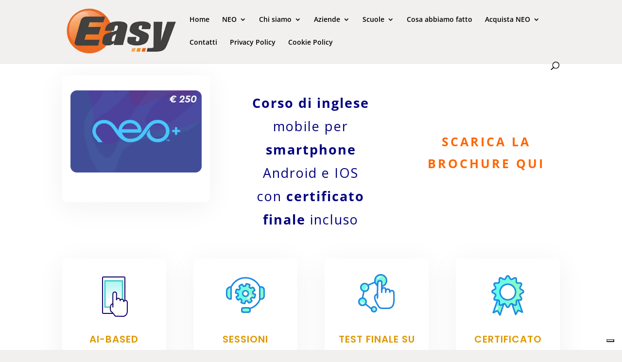

--- FILE ---
content_type: text/css
request_url: https://e-asy.it/wp-content/cache/wpfc-minified/2c8gennc/bfpyn.css
body_size: 1931
content:
.dataTables_wrapper {
position: relative;
clear: both;
zoom: 1; }
.dataTables_processing {
position: absolute;
top: 50%;
left: 50%;
width: 250px;
height: 30px;
margin-left: -125px;
margin-top: -15px;
padding: 14px 0 2px 0;
border: 1px solid #ddd;
text-align: center;
color: #999;
font-size: 14px;
background-color: white;
}
.dataTables_length {
width: 40%;
float: left;
}
.dataTables_filter {
width: 50%;
float: right;
text-align: right;
}
.dataTables_info {
width: 60%;
float: left;
}
.dataTables_paginate {
float: right;
text-align: right;
} .paginate_disabled_previous, .paginate_enabled_previous,
.paginate_disabled_next, .paginate_enabled_next {
height: 19px;
float: left;
cursor: pointer;
*cursor: hand;
color: #111 !important;
}
.paginate_disabled_previous:hover, .paginate_enabled_previous:hover,
.paginate_disabled_next:hover, .paginate_enabled_next:hover {
text-decoration: none !important;
}
.paginate_disabled_previous:active, .paginate_enabled_previous:active,
.paginate_disabled_next:active, .paginate_enabled_next:active {
outline: none;
}
.paginate_disabled_previous,
.paginate_disabled_next {
color: #666 !important;
}
.paginate_disabled_previous, .paginate_enabled_previous {
padding-left: 23px;
}
.paginate_disabled_next, .paginate_enabled_next {
padding-right: 23px;
margin-left: 10px;
}
.paginate_disabled_previous {
background: url(//e-asy.it/wp-content/plugins/ultimate-tables/images/back_disabled.png) no-repeat top left;
}
.paginate_enabled_previous {
background: url(//e-asy.it/wp-content/plugins/ultimate-tables/images/back_enabled.png) no-repeat top left;
}
.paginate_enabled_previous:hover {
background: url(//e-asy.it/wp-content/plugins/ultimate-tables/images/back_enabled_hover.png) no-repeat top left;
}
.paginate_disabled_next {
background: url(//e-asy.it/wp-content/plugins/ultimate-tables/images/forward_disabled.png) no-repeat top right;
}
.paginate_enabled_next {
background: url(//e-asy.it/wp-content/plugins/ultimate-tables/images/forward_enabled.png) no-repeat top right;
}
.paginate_enabled_next:hover {
background: url(//e-asy.it/wp-content/plugins/ultimate-tables/images/forward_enabled_hover.png) no-repeat top right;
} table.display {
margin: 0 auto;
clear: both;
width: 100%; }
table.display thead th {
padding: 3px 18px 3px 10px;
border-bottom: 1px solid black;
font-weight: bold;
cursor: pointer;
* cursor: hand;
}
table.display tfoot th {
padding: 3px 18px 3px 10px;
border-top: 1px solid black;
font-weight: bold;
}
table.display tr.heading2 td {
border-bottom: 1px solid #aaa;
}
table.display td {
padding: 3px 10px;
}
table.display td.center {
text-align: center;
} .sorting_asc {
background: url(//e-asy.it/wp-content/plugins/ultimate-tables/images/sort_asc.png) no-repeat center right;
}
.sorting_desc {
background: url(//e-asy.it/wp-content/plugins/ultimate-tables/images/sort_desc.png) no-repeat center right;
}
.sorting {
background: url(//e-asy.it/wp-content/plugins/ultimate-tables/images/sort_both.png) no-repeat center right;
}
.sorting_asc_disabled {
background: url(//e-asy.it/wp-content/plugins/ultimate-tables/images/sort_asc_disabled.png) no-repeat center right;
}
.sorting_desc_disabled {
background: url(//e-asy.it/wp-content/plugins/ultimate-tables/images/sort_desc_disabled.png) no-repeat center right;
}
table.display thead th:active,
table.display thead td:active {
outline: none;
} table.display tr.odd.gradeA {
background-color: #ddffdd;
}
table.display tr.even.gradeA {
background-color: #eeffee;
}
table.display tr.odd.gradeC {
background-color: #ddddff;
}
table.display tr.even.gradeC {
background-color: #eeeeff;
}
table.display tr.odd.gradeX {
background-color: #ffdddd;
}
table.display tr.even.gradeX {
background-color: #ffeeee;
}
table.display tr.odd.gradeU {
background-color: #ddd;
}
table.display tr.even.gradeU {
background-color: #eee;
}
tr.odd {
background-color: #E2E4FF;
}
tr.even {
background-color: white;
} .dataTables_scroll {
clear: both;
}
.dataTables_scrollBody {
*margin-top: -1px;
-webkit-overflow-scrolling: touch;
}
.top, .bottom {
padding: 15px;
background-color: #F5F5F5;
border: 1px solid #CCCCCC;
}
.top .dataTables_info {
float: none;
}
.clear {
clear: both;
}
.dataTables_empty {
text-align: center;
}
tfoot input {
margin: 0.5em 0;
width: 100%;
color: #444;
}
tfoot input.search_init {
color: #999;
}
td.group {
background-color: #d1cfd0;
border-bottom: 2px solid #A19B9E;
border-top: 2px solid #A19B9E;
}
td.details {
background-color: #d1cfd0;
border: 2px solid #A19B9E;
}
.example_alt_pagination div.dataTables_info {
width: 40%;
}
.paging_full_numbers {
width: 400px;
height: 22px;
line-height: 22px;
}
.paging_full_numbers a:active {
outline: none
}
.paging_full_numbers a:hover {
text-decoration: none;
}
.paging_full_numbers a.paginate_button,
.paging_full_numbers a.paginate_active {
border: 1px solid #aaa;
-webkit-border-radius: 5px;
-moz-border-radius: 5px;
padding: 2px 5px;
margin: 0 3px;
cursor: pointer;
*cursor: hand;
color: #333 !important;
}
.paging_full_numbers a.paginate_button {
background-color: #ddd;
}
.paging_full_numbers a.paginate_button:hover {
background-color: #ccc;
text-decoration: none !important;
}
.paging_full_numbers a.paginate_active {
background-color: #99B3FF;
}
table.display tr.even.row_selected td {
background-color: #B0BED9;
}
table.display tr.odd.row_selected td {
background-color: #9FAFD1;
}  tr.odd td.sorting_1 {
background-color: #D3D6FF;
}
tr.odd td.sorting_2 {
background-color: #DADCFF;
}
tr.odd td.sorting_3 {
background-color: #E0E2FF;
}
tr.even td.sorting_1 {
background-color: #EAEBFF;
}
tr.even td.sorting_2 {
background-color: #F2F3FF;
}
tr.even td.sorting_3 {
background-color: #F9F9FF;
}  tr.odd.gradeA td.sorting_1 {
background-color: #c4ffc4;
}
tr.odd.gradeA td.sorting_2 {
background-color: #d1ffd1;
}
tr.odd.gradeA td.sorting_3 {
background-color: #d1ffd1;
}
tr.even.gradeA td.sorting_1 {
background-color: #d5ffd5;
}
tr.even.gradeA td.sorting_2 {
background-color: #e2ffe2;
}
tr.even.gradeA td.sorting_3 {
background-color: #e2ffe2;
}
tr.odd.gradeC td.sorting_1 {
background-color: #c4c4ff;
}
tr.odd.gradeC td.sorting_2 {
background-color: #d1d1ff;
}
tr.odd.gradeC td.sorting_3 {
background-color: #d1d1ff;
}
tr.even.gradeC td.sorting_1 {
background-color: #d5d5ff;
}
tr.even.gradeC td.sorting_2 {
background-color: #e2e2ff;
}
tr.even.gradeC td.sorting_3 {
background-color: #e2e2ff;
}
tr.odd.gradeX td.sorting_1 {
background-color: #ffc4c4;
}
tr.odd.gradeX td.sorting_2 {
background-color: #ffd1d1;
}
tr.odd.gradeX td.sorting_3 {
background-color: #ffd1d1;
}
tr.even.gradeX td.sorting_1 {
background-color: #ffd5d5;
}
tr.even.gradeX td.sorting_2 {
background-color: #ffe2e2;
}
tr.even.gradeX td.sorting_3 {
background-color: #ffe2e2;
}
tr.odd.gradeU td.sorting_1 {
background-color: #c4c4c4;
}
tr.odd.gradeU td.sorting_2 {
background-color: #d1d1d1;
}
tr.odd.gradeU td.sorting_3 {
background-color: #d1d1d1;
}
tr.even.gradeU td.sorting_1 {
background-color: #d5d5d5;
}
tr.even.gradeU td.sorting_2 {
background-color: #e2e2e2;
}
tr.even.gradeU td.sorting_3 {
background-color: #e2e2e2;
} .ex_highlight #example tbody tr.even:hover, #example tbody tr.even td.highlighted {
background-color: #ECFFB3;
}
.ex_highlight #example tbody tr.odd:hover, #example tbody tr.odd td.highlighted {
background-color: #E6FF99;
}
.ex_highlight_row #example tr.even:hover {
background-color: #ECFFB3;
}
.ex_highlight_row #example tr.even:hover td.sorting_1 {
background-color: #DDFF75;
}
.ex_highlight_row #example tr.even:hover td.sorting_2 {
background-color: #E7FF9E;
}
.ex_highlight_row #example tr.even:hover td.sorting_3 {
background-color: #E2FF89;
}
.ex_highlight_row #example tr.odd:hover {
background-color: #E6FF99;
}
.ex_highlight_row #example tr.odd:hover td.sorting_1 {
background-color: #D6FF5C;
}
.ex_highlight_row #example tr.odd:hover td.sorting_2 {
background-color: #E0FF84;
}
.ex_highlight_row #example tr.odd:hover td.sorting_3 {
background-color: #DBFF70;
} table.KeyTable td {
border: 3px solid transparent;
}
table.KeyTable td.focus {
border: 3px solid #3366FF;
}
table.display tr.gradeA {
background-color: #eeffee;
}
table.display tr.gradeC {
background-color: #ddddff;
}
table.display tr.gradeX {
background-color: #ffdddd;
}
table.display tr.gradeU {
background-color: #ddd;
}
div.box {
height: 100px;
padding: 10px;
overflow: auto;
border: 1px solid #8080FF;
background-color: #E5E5FF;
}
.bordered {
border: solid #ccc 1px;
-moz-border-radius: 6px;
-webkit-border-radius: 6px;
border-radius: 6px;
-webkit-box-shadow: 0 1px 1px #ccc; 
-moz-box-shadow: 0 1px 1px #ccc; 
box-shadow: 0 1px 1px #ccc;         
}
.bordered tr:hover {
background: #fbf8e9;
-o-transition: all 0.1s ease-in-out;
-webkit-transition: all 0.1s ease-in-out;
-moz-transition: all 0.1s ease-in-out;
-ms-transition: all 0.1s ease-in-out;
transition: all 0.1s ease-in-out;     
}    
.bordered td, .bordered th {
border-left: 1px solid #ccc;
border-top: 1px solid #ccc;
padding: 10px;
text-align: left;    
}
.bordered th {
background-color: #dce9f9;
background-image: -webkit-gradient(linear, left top, left bottom, from(#ebf3fc), to(#dce9f9));
background-image: -webkit-linear-gradient(top, #ebf3fc, #dce9f9);
background-image:    -moz-linear-gradient(top, #ebf3fc, #dce9f9);
background-image:     -ms-linear-gradient(top, #ebf3fc, #dce9f9);
background-image:      -o-linear-gradient(top, #ebf3fc, #dce9f9);
background-image:         linear-gradient(top, #ebf3fc, #dce9f9);
-webkit-box-shadow: 0 1px 0 rgba(255,255,255,.8) inset; 
-moz-box-shadow:0 1px 0 rgba(255,255,255,.8) inset;  
box-shadow: 0 1px 0 rgba(255,255,255,.8) inset;        
border-top: none;
text-shadow: 0 1px 0 rgba(255,255,255,.5); 
}
.bordered td:first-child, .bordered th:first-child {
border-left: none;
}
.bordered th:first-child {
-moz-border-radius: 6px 0 0 0;
-webkit-border-radius: 6px 0 0 0;
border-radius: 6px 0 0 0;
}
.bordered th:last-child {
-moz-border-radius: 0 6px 0 0;
-webkit-border-radius: 0 6px 0 0;
border-radius: 0 6px 0 0;
}
.bordered th:only-child{
-moz-border-radius: 6px 6px 0 0;
-webkit-border-radius: 6px 6px 0 0;
border-radius: 6px 6px 0 0;
}
.bordered tr:last-child td:first-child {
-moz-border-radius: 0 0 0 6px;
-webkit-border-radius: 0 0 0 6px;
border-radius: 0 0 0 6px;
}
.bordered tr:last-child td:last-child {
-moz-border-radius: 0 0 6px 0;
-webkit-border-radius: 0 0 6px 0;
border-radius: 0 0 6px 0;
}
.zebra td, .zebra th {
padding: 10px;
border-bottom: 1px solid #f2f2f2;    
}
.zebra tbody tr:nth-child(even) {
background: #f5f5f5;
-webkit-box-shadow: 0 1px 0 rgba(255,255,255,.8) inset; 
-moz-box-shadow:0 1px 0 rgba(255,255,255,.8) inset;  
box-shadow: 0 1px 0 rgba(255,255,255,.8) inset;        
}
.zebra th {
text-align: left;
text-shadow: 0 1px 0 rgba(255,255,255,.5); 
border-bottom: 1px solid #ccc;
background-color: #eee;
background-image: -webkit-gradient(linear, left top, left bottom, from(#f5f5f5), to(#eee));
background-image: -webkit-linear-gradient(top, #f5f5f5, #eee);
background-image:    -moz-linear-gradient(top, #f5f5f5, #eee);
background-image:     -ms-linear-gradient(top, #f5f5f5, #eee);
background-image:      -o-linear-gradient(top, #f5f5f5, #eee); 
background-image:         linear-gradient(top, #f5f5f5, #eee);
}
.zebra th:first-child {
-moz-border-radius: 6px 0 0 0;
-webkit-border-radius: 6px 0 0 0;
border-radius: 6px 0 0 0;  
}
.zebra th:last-child {
-moz-border-radius: 0 6px 0 0;
-webkit-border-radius: 0 6px 0 0;
border-radius: 0 6px 0 0;
}
.zebra th:only-child{
-moz-border-radius: 6px 6px 0 0;
-webkit-border-radius: 6px 6px 0 0;
border-radius: 6px 6px 0 0;
}
.zebra tfoot td {
border-bottom: 0;
border-top: 1px solid #fff;
background-color: #f1f1f1;  
}
.zebra tfoot td:first-child {
-moz-border-radius: 0 0 0 6px;
-webkit-border-radius: 0 0 0 6px;
border-radius: 0 0 0 6px;
}
.zebra tfoot td:last-child {
-moz-border-radius: 0 0 6px 0;
-webkit-border-radius: 0 0 6px 0;
border-radius: 0 0 6px 0;
}
.zebra tfoot td:only-child{
-moz-border-radius: 0 0 6px 6px;
-webkit-border-radius: 0 0 6px 6px
border-radius: 0 0 6px 6px
}
.rwd-table {
background: #34495E;
color: #fff;
border-radius: .4em;
overflow: hidden;
}
.rwd-table th, .rwd-table td {
color: #34495E !important;
margin: .5em 1em;
@media (min-width: $breakpoint-alpha) { 
padding: 1em !important; 
}
}
.rwd-table th, .rwd-table td:before {
color: #dd5 !important;
}
.rwd-tablegreen {
background: #2ecc71;
color: #fff;
border-radius: .4em;
overflow: hidden;
}
.rwd-tablegreen th, .rwd-tablegreen td {
color: #2ecc71 !important;
margin: .5em 1em;
@media (min-width: $breakpoint-alpha) { 
padding: 1em !important; 
}
}
.rwd-tablegreen th, .rwd-tablegreen td:before {
color: #e67e22 !important;
}

--- FILE ---
content_type: text/css
request_url: https://e-asy.it/wp-content/cache/wpfc-minified/q93z20qa/bfpyn.css
body_size: 1764
content:
table.dataTable {
width: 100%;
margin: 0 auto;
clear: both;
border-collapse: separate;
border-spacing: 0;  }
table.dataTable thead th,
table.dataTable tfoot th {
font-weight: bold;
}
table.dataTable thead th,
table.dataTable thead td {
padding: 10px 18px;
border-bottom: 1px solid #111;
}
table.dataTable thead th:active,
table.dataTable thead td:active {
outline: none;
}
table.dataTable tfoot th,
table.dataTable tfoot td {
padding: 10px 18px 6px 18px;
border-top: 1px solid #111;
}
table.dataTable thead .sorting,
table.dataTable thead .sorting_asc,
table.dataTable thead .sorting_desc {
cursor: pointer;
*cursor: hand;
}
table.dataTable thead .sorting,
table.dataTable thead .sorting_asc,
table.dataTable thead .sorting_desc,
table.dataTable thead .sorting_asc_disabled,
table.dataTable thead .sorting_desc_disabled {
background-repeat: no-repeat;
background-position: center right;
}
table.dataTable thead .sorting {
background-image: url(//e-asy.it/wp-content/plugins/ultimate-tables/images/sort_both.png);
}
table.dataTable thead .sorting_asc {
background-image: url(//e-asy.it/wp-content/plugins/ultimate-tables/images/sort_asc.png);
}
table.dataTable thead .sorting_desc {
background-image: url(//e-asy.it/wp-content/plugins/ultimate-tables/images/sort_desc.png);
}
table.dataTable thead .sorting_asc_disabled {
background-image: url(//e-asy.it/wp-content/plugins/ultimate-tables/images/sort_asc_disabled.png);
}
table.dataTable thead .sorting_desc_disabled {
background-image: url(//e-asy.it/wp-content/plugins/ultimate-tables/images/sort_desc_disabled.png);
}
table.dataTable tbody tr {
background-color: #ffffff;
}
table.dataTable tbody tr.selected {
background-color: #B0BED9;
}
table.dataTable tbody th,
table.dataTable tbody td {
padding: 8px 10px;
}
table.dataTable.row-border tbody th, table.dataTable.row-border tbody td, table.dataTable.display tbody th, table.dataTable.display tbody td {
border-top: 1px solid #ddd;
}
table.dataTable.row-border tbody tr:first-child th,
table.dataTable.row-border tbody tr:first-child td, table.dataTable.display tbody tr:first-child th,
table.dataTable.display tbody tr:first-child td {
border-top: none;
}
table.dataTable.cell-border tbody th, table.dataTable.cell-border tbody td {
border-top: 1px solid #ddd;
border-right: 1px solid #ddd;
}
table.dataTable.cell-border tbody tr th:first-child,
table.dataTable.cell-border tbody tr td:first-child {
border-left: 1px solid #ddd;
}
table.dataTable.cell-border tbody tr:first-child th,
table.dataTable.cell-border tbody tr:first-child td {
border-top: none;
}
table.dataTable.stripe tbody tr.odd, table.dataTable.display tbody tr.odd {
background-color: #f9f9f9;
}
table.dataTable.stripe tbody tr.odd.selected, table.dataTable.display tbody tr.odd.selected {
background-color: #acbad4;
}
table.dataTable.hover tbody tr:hover, table.dataTable.display tbody tr:hover {
background-color: #f6f6f6;
}
table.dataTable.hover tbody tr:hover.selected, table.dataTable.display tbody tr:hover.selected {
background-color: #aab7d1;
}
table.dataTable.order-column tbody tr > .sorting_1,
table.dataTable.order-column tbody tr > .sorting_2,
table.dataTable.order-column tbody tr > .sorting_3, table.dataTable.display tbody tr > .sorting_1,
table.dataTable.display tbody tr > .sorting_2,
table.dataTable.display tbody tr > .sorting_3 {
background-color: #fafafa;
}
table.dataTable.order-column tbody tr.selected > .sorting_1,
table.dataTable.order-column tbody tr.selected > .sorting_2,
table.dataTable.order-column tbody tr.selected > .sorting_3, table.dataTable.display tbody tr.selected > .sorting_1,
table.dataTable.display tbody tr.selected > .sorting_2,
table.dataTable.display tbody tr.selected > .sorting_3 {
background-color: #acbad5;
}
table.dataTable.display tbody tr.odd > .sorting_1, table.dataTable.order-column.stripe tbody tr.odd > .sorting_1 {
background-color: #f1f1f1;
}
table.dataTable.display tbody tr.odd > .sorting_2, table.dataTable.order-column.stripe tbody tr.odd > .sorting_2 {
background-color: #f3f3f3;
}
table.dataTable.display tbody tr.odd > .sorting_3, table.dataTable.order-column.stripe tbody tr.odd > .sorting_3 {
background-color: whitesmoke;
}
table.dataTable.display tbody tr.odd.selected > .sorting_1, table.dataTable.order-column.stripe tbody tr.odd.selected > .sorting_1 {
background-color: #a6b4cd;
}
table.dataTable.display tbody tr.odd.selected > .sorting_2, table.dataTable.order-column.stripe tbody tr.odd.selected > .sorting_2 {
background-color: #a8b5cf;
}
table.dataTable.display tbody tr.odd.selected > .sorting_3, table.dataTable.order-column.stripe tbody tr.odd.selected > .sorting_3 {
background-color: #a9b7d1;
}
table.dataTable.display tbody tr.even > .sorting_1, table.dataTable.order-column.stripe tbody tr.even > .sorting_1 {
background-color: #fafafa;
}
table.dataTable.display tbody tr.even > .sorting_2, table.dataTable.order-column.stripe tbody tr.even > .sorting_2 {
background-color: #fcfcfc;
}
table.dataTable.display tbody tr.even > .sorting_3, table.dataTable.order-column.stripe tbody tr.even > .sorting_3 {
background-color: #fefefe;
}
table.dataTable.display tbody tr.even.selected > .sorting_1, table.dataTable.order-column.stripe tbody tr.even.selected > .sorting_1 {
background-color: #acbad5;
}
table.dataTable.display tbody tr.even.selected > .sorting_2, table.dataTable.order-column.stripe tbody tr.even.selected > .sorting_2 {
background-color: #aebcd6;
}
table.dataTable.display tbody tr.even.selected > .sorting_3, table.dataTable.order-column.stripe tbody tr.even.selected > .sorting_3 {
background-color: #afbdd8;
}
table.dataTable.display tbody tr:hover > .sorting_1, table.dataTable.order-column.hover tbody tr:hover > .sorting_1 {
background-color: #eaeaea;
}
table.dataTable.display tbody tr:hover > .sorting_2, table.dataTable.order-column.hover tbody tr:hover > .sorting_2 {
background-color: #ececec;
}
table.dataTable.display tbody tr:hover > .sorting_3, table.dataTable.order-column.hover tbody tr:hover > .sorting_3 {
background-color: #efefef;
}
table.dataTable.display tbody tr:hover.selected > .sorting_1, table.dataTable.order-column.hover tbody tr:hover.selected > .sorting_1 {
background-color: #a2aec7;
}
table.dataTable.display tbody tr:hover.selected > .sorting_2, table.dataTable.order-column.hover tbody tr:hover.selected > .sorting_2 {
background-color: #a3b0c9;
}
table.dataTable.display tbody tr:hover.selected > .sorting_3, table.dataTable.order-column.hover tbody tr:hover.selected > .sorting_3 {
background-color: #a5b2cb;
}
table.dataTable.no-footer {
border-bottom: 1px solid #111;
}
table.dataTable.nowrap th, table.dataTable.nowrap td {
white-space: nowrap;
}
table.dataTable.compact thead th,
table.dataTable.compact thead td {
padding: 4px 17px 4px 4px;
}
table.dataTable.compact tfoot th,
table.dataTable.compact tfoot td {
padding: 4px;
}
table.dataTable.compact tbody th,
table.dataTable.compact tbody td {
padding: 4px;
}
table.dataTable th.dt-left,
table.dataTable td.dt-left {
text-align: left;
}
table.dataTable th.dt-center,
table.dataTable td.dt-center,
table.dataTable td.dataTables_empty {
text-align: center;
}
table.dataTable th.dt-right,
table.dataTable td.dt-right {
text-align: right;
}
table.dataTable th.dt-justify,
table.dataTable td.dt-justify {
text-align: justify;
}
table.dataTable th.dt-nowrap,
table.dataTable td.dt-nowrap {
white-space: nowrap;
}
table.dataTable thead th.dt-head-left,
table.dataTable thead td.dt-head-left,
table.dataTable tfoot th.dt-head-left,
table.dataTable tfoot td.dt-head-left {
text-align: left;
}
table.dataTable thead th.dt-head-center,
table.dataTable thead td.dt-head-center,
table.dataTable tfoot th.dt-head-center,
table.dataTable tfoot td.dt-head-center {
text-align: center;
}
table.dataTable thead th.dt-head-right,
table.dataTable thead td.dt-head-right,
table.dataTable tfoot th.dt-head-right,
table.dataTable tfoot td.dt-head-right {
text-align: right;
}
table.dataTable thead th.dt-head-justify,
table.dataTable thead td.dt-head-justify,
table.dataTable tfoot th.dt-head-justify,
table.dataTable tfoot td.dt-head-justify {
text-align: justify;
}
table.dataTable thead th.dt-head-nowrap,
table.dataTable thead td.dt-head-nowrap,
table.dataTable tfoot th.dt-head-nowrap,
table.dataTable tfoot td.dt-head-nowrap {
white-space: nowrap;
}
table.dataTable tbody th.dt-body-left,
table.dataTable tbody td.dt-body-left {
text-align: left;
}
table.dataTable tbody th.dt-body-center,
table.dataTable tbody td.dt-body-center {
text-align: center;
}
table.dataTable tbody th.dt-body-right,
table.dataTable tbody td.dt-body-right {
text-align: right;
}
table.dataTable tbody th.dt-body-justify,
table.dataTable tbody td.dt-body-justify {
text-align: justify;
}
table.dataTable tbody th.dt-body-nowrap,
table.dataTable tbody td.dt-body-nowrap {
white-space: nowrap;
}
table.dataTable,
table.dataTable th,
table.dataTable td {
-webkit-box-sizing: content-box;
box-sizing: content-box;
} .dataTables_wrapper {
position: relative;
clear: both;
*zoom: 1;
zoom: 1;
}
.dataTables_wrapper .dataTables_length {
float: left;
}
.dataTables_wrapper .dataTables_filter {
float: right;
text-align: right;
}
.dataTables_wrapper .dataTables_filter input {
margin-left: 0.5em;
}
.dataTables_wrapper .dataTables_info {
clear: both;
float: left;
padding-top: 0.755em;
}
.dataTables_wrapper .dataTables_paginate {
float: right;
text-align: right;
padding-top: 0.25em;
}
.dataTables_wrapper .dataTables_paginate .paginate_button {
box-sizing: border-box;
display: inline-block;
min-width: 1.5em;
padding: 0.5em 1em;
margin-left: 2px;
text-align: center;
text-decoration: none !important;
cursor: pointer;
*cursor: hand;
color: #333 !important;
border: 1px solid transparent;
border-radius: 2px;
}
.dataTables_wrapper .dataTables_paginate .paginate_button.current, .dataTables_wrapper .dataTables_paginate .paginate_button.current:hover {
color: #333 !important;
border: 1px solid #979797;
background-color: white;
background: -webkit-gradient(linear, left top, left bottom, color-stop(0%, white), color-stop(100%, #dcdcdc)); background: -webkit-linear-gradient(top, white 0%, #dcdcdc 100%); background: -moz-linear-gradient(top, white 0%, #dcdcdc 100%); background: -ms-linear-gradient(top, white 0%, #dcdcdc 100%); background: -o-linear-gradient(top, white 0%, #dcdcdc 100%); background: linear-gradient(to bottom, white 0%, #dcdcdc 100%); }
.dataTables_wrapper .dataTables_paginate .paginate_button.disabled, .dataTables_wrapper .dataTables_paginate .paginate_button.disabled:hover, .dataTables_wrapper .dataTables_paginate .paginate_button.disabled:active {
cursor: default;
color: #666 !important;
border: 1px solid transparent;
background: transparent;
box-shadow: none;
}
.dataTables_wrapper .dataTables_paginate .paginate_button:hover {
color: white !important;
border: 1px solid #111;
background-color: #585858;
background: -webkit-gradient(linear, left top, left bottom, color-stop(0%, #585858), color-stop(100%, #111)); background: -webkit-linear-gradient(top, #585858 0%, #111 100%); background: -moz-linear-gradient(top, #585858 0%, #111 100%); background: -ms-linear-gradient(top, #585858 0%, #111 100%); background: -o-linear-gradient(top, #585858 0%, #111 100%); background: linear-gradient(to bottom, #585858 0%, #111 100%); }
.dataTables_wrapper .dataTables_paginate .paginate_button:active {
outline: none;
background-color: #2b2b2b;
background: -webkit-gradient(linear, left top, left bottom, color-stop(0%, #2b2b2b), color-stop(100%, #0c0c0c)); background: -webkit-linear-gradient(top, #2b2b2b 0%, #0c0c0c 100%); background: -moz-linear-gradient(top, #2b2b2b 0%, #0c0c0c 100%); background: -ms-linear-gradient(top, #2b2b2b 0%, #0c0c0c 100%); background: -o-linear-gradient(top, #2b2b2b 0%, #0c0c0c 100%); background: linear-gradient(to bottom, #2b2b2b 0%, #0c0c0c 100%); box-shadow: inset 0 0 3px #111;
}
.dataTables_wrapper .dataTables_paginate .ellipsis {
padding: 0 1em;
}
.dataTables_wrapper .dataTables_processing {
position: absolute;
top: 50%;
left: 50%;
width: 100%;
height: 40px;
margin-left: -50%;
margin-top: -25px;
padding-top: 20px;
text-align: center;
font-size: 1.2em;
background-color: white;
background: -webkit-gradient(linear, left top, right top, color-stop(0%, rgba(255, 255, 255, 0)), color-stop(25%, rgba(255, 255, 255, 0.9)), color-stop(75%, rgba(255, 255, 255, 0.9)), color-stop(100%, rgba(255, 255, 255, 0)));
background: -webkit-linear-gradient(left, rgba(255, 255, 255, 0) 0%, rgba(255, 255, 255, 0.9) 25%, rgba(255, 255, 255, 0.9) 75%, rgba(255, 255, 255, 0) 100%);
background: -moz-linear-gradient(left, rgba(255, 255, 255, 0) 0%, rgba(255, 255, 255, 0.9) 25%, rgba(255, 255, 255, 0.9) 75%, rgba(255, 255, 255, 0) 100%);
background: -ms-linear-gradient(left, rgba(255, 255, 255, 0) 0%, rgba(255, 255, 255, 0.9) 25%, rgba(255, 255, 255, 0.9) 75%, rgba(255, 255, 255, 0) 100%);
background: -o-linear-gradient(left, rgba(255, 255, 255, 0) 0%, rgba(255, 255, 255, 0.9) 25%, rgba(255, 255, 255, 0.9) 75%, rgba(255, 255, 255, 0) 100%);
background: linear-gradient(to right, rgba(255, 255, 255, 0) 0%, rgba(255, 255, 255, 0.9) 25%, rgba(255, 255, 255, 0.9) 75%, rgba(255, 255, 255, 0) 100%);
}
.dataTables_wrapper .dataTables_length,
.dataTables_wrapper .dataTables_filter,
.dataTables_wrapper .dataTables_info,
.dataTables_wrapper .dataTables_processing,
.dataTables_wrapper .dataTables_paginate {
color: #333;
}
.dataTables_wrapper .dataTables_scroll {
clear: both;
}
.dataTables_wrapper .dataTables_scroll div.dataTables_scrollBody {
*margin-top: -1px;
-webkit-overflow-scrolling: touch;
}
.dataTables_wrapper .dataTables_scroll div.dataTables_scrollBody th, .dataTables_wrapper .dataTables_scroll div.dataTables_scrollBody td {
vertical-align: middle;
}
.dataTables_wrapper .dataTables_scroll div.dataTables_scrollBody th > div.dataTables_sizing,
.dataTables_wrapper .dataTables_scroll div.dataTables_scrollBody td > div.dataTables_sizing {
height: 0;
overflow: hidden;
margin: 0 !important;
padding: 0 !important;
}
.dataTables_wrapper.no-footer .dataTables_scrollBody {
border-bottom: 1px solid #111;
}
.dataTables_wrapper.no-footer div.dataTables_scrollHead table,
.dataTables_wrapper.no-footer div.dataTables_scrollBody table {
border-bottom: none;
}
.dataTables_wrapper:after {
visibility: hidden;
display: block;
content: "";
clear: both;
height: 0;
}
@media screen and (max-width: 767px) {
.dataTables_wrapper .dataTables_info,
.dataTables_wrapper .dataTables_paginate {
float: none;
text-align: center;
}
.dataTables_wrapper .dataTables_paginate {
margin-top: 0.5em;
}
}
@media screen and (max-width: 640px) {
.dataTables_wrapper .dataTables_length,
.dataTables_wrapper .dataTables_filter {
float: none;
text-align: center;
}
.dataTables_wrapper .dataTables_filter {
margin-top: 0.5em;
}
}

--- FILE ---
content_type: text/css
request_url: https://e-asy.it/wp-content/cache/wpfc-minified/kpu0ok03/bfpyn.css
body_size: 3004
content:
.fm-form * {
box-sizing: border-box;
}
.wdform_map img {
max-width: none !important;
}
.wdform_row .wdform-field .wdform_map {
width: inherit !important;
}
.radio-div,
.radio-div *,
.checkbox-div,
.checkbox-div *,
.wdform-page-button {
-moz-box-sizing: content-box !important;
box-sizing: content-box !important;
-webkit-box-sizing: content-box !important;
}
.page_percentage_deactive,
.page_percentage_deactive * {
word-wrap: normal;
}
.wdform_percentage_text,
.wdform_percentage_arrow {
vertical-align: top !important;
}
div[type="type_captcha"] .wdform-element-section * {
vertical-align: middle;
}
.file-upload-status {
direction: inherit !important;
}
.fm_datepicker.ui-datepicker {
z-index : 1000 !important;
font-size:15px !important;
background: #F2F2F2 !important;
border: 1px solid #F2F2F2 !important;
color: #777777 !important;
}
.fm_datepicker .ui-widget-header {
border: 1px solid #E2E2E2 !important;
background: #E6E6E6 !important;
color: #CC0C0C;
}
.fm_datepicker .ui-state-default, .fm_datepicker .ui-widget-content .ui-state-default, .fm_datepicker .ui-widget-header .ui-state-default{
border: 1px solid #E3E3E3 !important;
background: #FFFFFF !important;
color: #8C8C8C !important;
}
.fm_datepicker .ui-state-hover, .fm_datepicker .ui-widget-content .ui-state-hover, .fm_datepicker .ui-widget-header .ui-state-hover, .fm_datepicker .ui-state-focus, .fm_datepicker .ui-widget-content .ui-state-focus, .fm_datepicker .ui-widget-header .ui-state-focus {
border: 1px solid #D2D2D2 !important;
background: #DCDCDC !important;
font-weight: bold !important;
}
.fm_datepicker .ui-state-highlight, .fm_datepicker .ui-widget-content .ui-state-highlight, .fm_datepicker .ui-widget-header .ui-state-highlight{
border: 1px solid #A9A9A9 !important;
background: #A9A9A9 !important;
color: #FFFFFF !important;
}
.fm_datepicker .ui-state-active, .fm_datepicker .ui-widget-content .ui-state-active, .fm_datepicker .ui-widget-header .ui-state-active {
border: 1px solid #A2A2A2 !important;
background: #DCDCDC !important;
color: #272727 !important;
}
.fm_datepicker .ui-icon, .fm_datepicker .ui-widget-content .ui-icon {
background-image: url(//e-asy.it/wp-content/plugins/form-maker/css/images/ui-icons_222222_256x240.png) !important;
}
.fm_datepicker.ui-datepicker{
font-size:15px !important;
}
.fm_datepicker.ui-datepicker {
background: #F2F2F2 !important;
border: 1px solid #F2F2F2 !important;
color: #777777 !important;
}
.fm_datepicker .ui-widget-header {
border: 1px solid #E2E2E2 !important;
background: #E6E6E6 !important;
color: #CC0C0C;
}
.fm_datepicker .ui-state-default, .fm_datepicker .ui-widget-content .ui-state-default, .fm_datepicker .ui-widget-header .ui-state-default{
border: 1px solid #E3E3E3 !important;
background: #FFFFFF !important;
color: #8C8C8C !important;
}
.fm_datepicker .ui-state-hover, .fm_datepicker .ui-widget-content .ui-state-hover, .fm_datepicker .ui-widget-header .ui-state-hover, .fm_datepicker .ui-state-focus, .fm_datepicker .ui-widget-content .ui-state-focus, .fm_datepicker .ui-widget-header .ui-state-focus {
border: 1px solid #D2D2D2 !important;
background: #DCDCDC !important;
font-weight: bold !important;
}
.fm_datepicker .ui-state-highlight, .fm_datepicker .ui-widget-content .ui-state-highlight, .fm_datepicker .ui-widget-header .ui-state-highlight{
border: 1px solid #A9A9A9 !important;
background: #A9A9A9 !important;
color: #FFFFFF !important;
}
.fm_datepicker .ui-state-active, .fm_datepicker .ui-widget-content .ui-state-active, .fm_datepicker .ui-widget-header .ui-state-active {
border: 1px solid #A2A2A2 !important;
background: #DCDCDC !important;
color: #272727 !important;
}
.fm_datepicker .ui-icon, .fm_datepicker .ui-widget-content .ui-icon {
background-image: url(//e-asy.it/wp-content/plugins/form-maker/css/images/ui-icons_222222_256x240.png) !important;
}
.fm_datepicker#ui-datepicker-div {
z-index: 2147483647 !important;
}
.wd-error-label,
.error_label,
.error_label_confirm,
.error_label_exp,
.error_label_price,
.error_label_upload,
.error_label_check_mail,
.error_label_check_pass {
color: #FF0000 !important;
}
.fm-not-filled {
color: #FF0000;
font-size: 13px;
width: 100%;
}
.fm-form-container .fm-form div[type="type_phone_new"] input[type="text"]{
padding-right: 6px !important;
padding-left: 52px !important;
}
.fm-form .other_input {
max-width : 150px;
}
.fm-form a,
.fm-form input,
.fm-form textarea,
.fm-form select,
.fm-form a:focus ,
.fm-form input:focus,
.fm-form textarea:focus,
.fm-form select:focus {
outline: none !important;
}
.fm-form a,
.fm-form button {
cursor: pointer;
}
.fm-form label {
display: inline;
}
.fm-form .wdform_section {
display: flex;
display: -webkit-flex;
-webkit-flex-direction: row;
flex-direction: row;
}
.fm-form .wdform_column:not(:last-child) { }
.fm-form .wdform_column:first-child:nth-last-child(1) {
width: 100%;
}
.fm-form .wdform_column:first-child:nth-last-child(2),
.fm-form .wdform_column:first-child:nth-last-child(2) ~ .wdform_column {
width: 50%;
}
.fm-form .wdform_column:first-child:nth-last-child(3),
.fm-form .wdform_column:first-child:nth-last-child(3) ~ .wdform_column {
width: 33.33%;
}
.fm-form .wdform-field:not([type="type_hidden"]) {
padding: 10px 10px;
}
.fm-form .wdform-label-section {
text-align: left;
margin-bottom: 5px; }
div[type="type_submit_reset"] .wdform-element-section,
div[type="type_file_upload"] .wdform-element-section {
min-width: inherit;
}
.wdform-element-section {
text-align: left;
line-height: initial;
}
.fm-topbar{
width: 100%;
left: 0px;
z-index: 999999;
}
.fm-scrollbox {
box-sizing: border-box;
position: fixed; 
transition: bottom 0.4s ease 0s;
z-index: 999999;
opacity: 1; 
bottom: 0;
}
.fm-scrollbox-form , .fm-popover-content {
width: 100%;
}
.fm-scrollbox-form.float-right {
float: right;
}
.fm-scrollbox-form.float-left {
float: left;
}
.fm-minimize-text {
position: fixed; 
transition: bottom 0.4s ease 0s;
z-index: 99999;
opacity: 1; 
bottom: 0;
width: 100%;
}
.fm-popover-background {
position: fixed; 
background-color: #000;
left: 0; 
top: 0; 
width: 100%; 
height: 100%; 
z-index: 1100000001;
opacity: 0.7;
}
.fm-popover {
box-sizing: border-box;
position: fixed;
left: 0px;
top: 0px;
overflow: auto;
width: 100%;
height: 100%;
outline: none !important;
display: block;
z-index: 1100000002;
}
.fm-popover-container {
position: absolute;
width: 100%;
height: 100%;
left: 0;
top: 0;
padding: 20px 10px;
box-sizing: border-box;
text-align: center;
}
.fm-popover-container:before {
content: '';
display: inline-block;
height: 100%;
vertical-align: middle;
}
.fm-popover-inner-background {
position: absolute;
width: 100%;
height: 100%;
left: 0;
top: 0;
z-index: 1100000003;
}
.fm-popover-content {
position: relative;
display: inline-block;
width: 100%;
vertical-align: middle;
margin: 0 auto;
text-align: left;
z-index: 1100000005;
max-width: 700px;
}
.fm-form .wdform-date {
width: 120px;
vertical-align: top;
}
.wdform_grading {
margin: 2px;
}
.wdform_grading input {
display: inline;
}
.fm-form .wdform-page-button {
display: inline-block;
outline: none;
cursor: pointer;
}
.fm-form .page_active,
.fm-form .page_deactive {
text-align: center;
display: inline-block;
cursor: pointer;
}
.fm-form .page_percentage_active,
.fm-form .page_percentage_deactive {
display: inline-block;
}
.fm-form .wdform-section-break-div {
border: none;
}
.fm-form .wdform_tr_section_break {
clear: both;
}
.fm-form .captcha_refresh {
width: 30px;
height: 30px;
border-width: 0px;
margin: 0px;
padding: 0px;
vertical-align: middle;
cursor: pointer;
background-image: url(//e-asy.it/wp-content/plugins/form-maker/images/refresh_black.png);
}
.fm-form .fm-right label span {
float: right;
left: 5px;
position: relative;
top: 5px;
}
.fm-form .radio-div,
.fm-form .checkbox-div label {
margin: 0 5px;
}
.fm-form .if-ie-div-label {
-ms-filter: "progid:DXImageTransform.Microsoft.Alpha(Opacity=100)" !important;
filter: alpha(opacity=100) !important;
opacity: 1 !important;
}
.fm-form .wdform-matrix-cell select {
width: 60px;
}
.fm-form .wdform-matrix-table {
display: table;
border-spacing: 0px;
}
.fm-form .wdform-matrix-column {
text-align: left;
display: table-cell;
}
.fm-form .wdform-matrix-cell {
text-align: center;
display: table-cell;
padding: 6px 10px;
}
.fm-form .wdform-matrix-head > div {
display: table-cell;
text-align: center;
}
.fm-form .wdform-matrix-head {
display: table-row;
}
.fm-form .wdform-matrix-row0 {
background: #DFDFDF;
display: table-row;
}
.fm-form .wdform-matrix-row1 {
background: #E9E9E9;
display: table-row;
}
.fm-form .paypal-property .wdform-quantity {
width: 35px;
}
.fm-form .paypal-property select {
width: 85px;
} .wdform_map img {
max-width: none !important;
}
.wdform_row .wdform-field .wdform_map {
width: inherit !important;
}
.radio-div,
.radio-div *,
.checkbox-div,
.checkbox-div *,
.wdform-page-button {
-moz-box-sizing: content-box !important;
box-sizing: content-box !important;
-webkit-box-sizing: content-box !important;
}
.page_percentage_deactive,
.page_percentage_deactive * {
word-wrap: normal;
}
.wdform_percentage_text,
.wdform_percentage_arrow {
vertical-align: top !important;
}
.fm_hide_mobile {
display: none !important;
}
.fm-hide{
display: none !important;
}
.fm-show{
display: block !important;
}
.fm-align-right {
text-align: right;
}
.fm-align-left {
text-align: left;
}
.fm-align-center {
text-align: center;
}
.fm-form .file-upload-status {
position: static;
direction: inherit !important;
}
.fm-form .wdform_page {
display: block !important;
margin: 0 !important;
float: none !important;
}
.fm_mobile_full {
width: 100% !important;
padding: 0 5% !important;
}
.fm-clear{
content: '';
display: block;
clear: both;
}
.fm-topbar .fm-header-bg{
display: table-cell;
vertical-align: middle;
}
.fm-topbar .fm-header{
display: table-cell;
}
.fm-header {
vertical-align: middle;
display: table;
}
.image_left_right .fm-header-img{
display: table-cell;
vertical-align: middle;
text-align: center;
}	
.image_left_right .fm-header-text{
display: table-cell;
vertical-align: middle;
}
@media screen and (max-width: 768px){
.fm-minimize-text,
.fm-scrollbox-form,
.fm-popover-content {
width: 100% !important;
}
}
@media screen and (min-width: 320px) and (max-width: 480px){
.fm-form {
width: 100% !important;
}
.wdform-page-and-images{
padding: 0px !important;
} .wdform_column{
padding: 2px !important;
}
.wdform-element-section{ }
.image_left_right .fm-header-text,
.image_left_right .fm-header-img {
display: block;
}
}
@media screen and (min-width: 481px) and (max-width: 768px){
.fm-form {
width: 100% !important;
}
.image_left_right .fm-header-text,
.image_left_right .fm-header-img {
display: block;
}
}
.fm-form-container .fm-form .fm-message {
width: 100%;
color: #333;
margin: 0 0 15px 0;
padding: 15px 15px;
text-align: left;
}
.fm-form-container .fm-form .fm-message.fm-notice-success {
background: #e0ffc7;
border: 1px solid #b4d39b;
}
.fm-form-container .fm-form .fm-message.fm-notice-error {
background: #fbeaea;
border: 1px solid #eed3d7;
}
.fm-form-container .fm-form .fm-message.fm-warning-error {
background: #fff8e5;
border: 1px solid #ffb900;
}
.fm-form-container .fm-form .fm-message.fm-notice-dismiss {
background: #deefff;
border: 1px solid #5b9dd9;
}
.fm-form .wd-float-left {
float: left;
}
.fm-form .wd-float-right {
float: right;
}
.fm-form .wd-hidden {
display: none;
}
.fm-form .wd-block {
display: block;
}
.fm-form .wd-inline-block {
display: inline-block;
}
.fm-form .wd-table {
display: table;
}
.fm-form .wd-table-group {
display: table-row-group;
}
.fm-form .wd-table-cell {
display: table-cell;
}
.fm-form .wd-table-row {
display: table-row;
}
.fm-form .wd-vertical-middle {
vertical-align: middle;
}
.fm-form .wd-vertical-top {
vertical-align: top;
}
.fm-form .wd-width-100 {
width: 100%;
}
.fm-form .wd-width-90 {
width: 90%;
}
.fm-form .wd-width-80 {
width: 80%;
}
.fm-form .wd-width-70 {
width: 70%;
}
.fm-form .wd-width-60 {
width: 60%;
}
.fm-form .wd-width-50 {
width: 50%;
}
.fm-form .wd-width-40 {
width: 40%;
}
.fm-form .wd-width-49 {
width: 49%;
}
.fm-form .wd-width-33 {
width: 33.3%;
}
.fm-form .wd-width-30 {
width: 30%;
}
.fm-form .wd-width-20 {
width: 20%;
}
.fm-form .wd-width-10 {
width: 10%;
}
.fm-form .wd-width-5 {
width: 5%;
}
.fm-form .time_box {
text-align: right;
width: 50px;
}
.fm-form-container .fm-form .wdform_row select.am_pm_select {
background-size: 0;
vertical-align: middle;
}
.fm-form .wd-name-separator {
margin: 0 4px;
padding: 0;
}
.fm-form .wd-clear {
clear: both;
}
.checkbox-div-right {
margin: 3px 8px 0 0;
}
.fm-form .wd-paypal-cent {
width: 30px;
}
.fm-form .paypal-property {
margin-top: 5px;
}
.fm-form .wd-scale-rating {
border-spacing: 7px;
}
.fm-form .wdform_grading input {
width: 70px;
}
.fm-form .wdform_grading label {
margin-left: 5px;
}
.fm-form .wd-calendar-button {
width: 20px;
height: 20px;
margin: 0 0 0 -25px;
color: inherit;
font-size: 20px;
}
input[type=number].wd-type-number::-webkit-inner-spin-button,
input[type=number].wd-type-number::-webkit-outer-spin-button {
-webkit-appearance: none;
margin: 0;
}
input[type=number].wd-type-number {
-moz-appearance: textfield;
appearance: none;
}
.fm-form .button-submit {
margin-right: 15px;
}
.fm-form .ui-spinner input[type="number"] {
border: none;
}
.rtl .wdform-label-section.wd-float-left {
float: right;
text-align: right;
}
.rtl .fm-form .intl-tel-input .selected-flag {
padding: 0 8px 0 0;
}
.rtl .wdform-element-section {
text-align: right;
}
.rtl .ui-spinner input {
text-align: left;
}
.rtl .fm-form-container .fm-form div[type="type_phone_new"] input[type="text"]{
padding-left: 6px !important;
padding-right: 52px !important;
}
.rtl .fm-form .wdform-label-section {
text-align: right;
}
.rtl .fm-form .button-submit {
margin-left: 15px;
margin-right: 0;
}
.fm-form-container .fm-form {
display: table;
background: transparent;
border: none !important;
}
.fm-form-container .fm-form .image_left_right.fm-header {
padding: 0 !important;
}
.fm-form-container .fm-form.header_left_right .wdform-page-and-images {
display: table-cell;
}
.fm-form-container .fm-form.header_left_right .fm-header {
display: table-cell !important;
vertical-align: middle;
}
.fm-form-container .fm-minimize-text div {
background-color: #fff;
border: none !important;
cursor: pointer;
color: #444;
}
.fm-form-container .fm-minimize-text div:hover {
border: none !important;
outline: none;
cursor: pointer;
}
.fm-form-container .fm-pages .page_active,
.fm-form-container .fm-pages .page_deactive {
cursor: pointer;
}
.fm-form-container .fm-pages .page_percentage_active {
min-width: 7%;
}
.fm-form-container .fm-action-buttons {
font-family: monospace;
text-align: center;
cursor: pointer;
}
.fm-form-container .fm-form .radio-div label span,
.fm-form-container .fm-form .checkbox-div label span {
border: none;
display: inline-block;
vertical-align: middle;
}
.fm-form-container .fm-form .radio-div input[type="radio"]:checked label span:after,
.fm-form-container .fm-form .checkbox-div input[type="checkbox"]:checked label span:after {
content: "";
display: block;
}
.fm-form-container .fm-form input[type="number"].time_box {
min-width:45px;
}
.fm-form-container .fm-scrollbox .fm-scrollbox-form,
.fm-form-container .fm-popover .fm-popover-content {
position: relative;
}
@media screen  and (max-width: 768px) {
.fm-form .wdform_section {
-webkit-flex-direction: column;
flex-direction: column;
}
.fm-form .wdform_column {
width: 100% !important;
}
.fm-form-container .fm-form .wdform-field {
-webkit-flex-direction: column;
flex-direction: column;
}
.fm-form-container .fm-form .wdform-label-section,
.fm-form-container .fm-form .wdform-element-section {
width: 100%;
}
}
.fm-form .wd-flex {
display: flex;
display: -webkit-flex;
}
.fm-form .wd-flex-column {
-webkit-flex-direction: column;
flex-direction: column;
}
.fm-form .wd-flex-row {
-webkit-flex-direction: row;
flex-direction: row;
}
.fm-form .wd-flex-row-reverse {
-webkit-flex-direction: row-reverse;
flex-direction: row-reverse;
}
.fm-form .wd-flex-wrap {
-webkit-flex-wrap: wrap;
flex-wrap: wrap;
}
.fm-form .wd-align-items {
-webkit-align-items: baseline;
align-items: baseline;
}
.fm-form .wdform_row .wd-align-items-center {
-webkit-align-items: center;
align-items: center;
}
.fm-form .wd-justify-content {
-webkit-justify-content: space-between;
justify-content: space-between;
}
.fm-form .wd-justify-content-left {
-webkit-justify-content: flex-start;
justify-content: flex-start;
}
.fm-form .wd-justify-content-right {
-webkit-justify-content: flex-end;
justify-content: flex-end;
}
.fm-form .wd-justify-content-center {
-webkit-justify-content: center;
justify-content: center;
}
.fm-form .wdform-field {
-webkit-align-items: baseline;
align-items: baseline;
}
.fm-form .wdform-element-section,
.checkbox-div.wd-flex {
-webkit-align-items: baseline;
align-items: baseline;
}
.fm-form .wd-choice {
align-items: center;
margin: 0 5px 5px 5px;
}
.fm-form textarea {
resize: vertical;
}
.fm-form .intl-tel-input {
width: 100%;
}
.fm-form .wd-address {
padding-bottom: 8px;
}
.fm-form .wd-choice label {
cursor: pointer;
margin: 0 5px;
}
.fm-form div[type='type_date_new'] .wdform-element-section,
.fm-form div[type='type_date_range'] .wdform-element-section {
align-items: center;
}
.fm-form div[class^="div_total"] {
margin-bottom: 10px;
}
.fm-form div[class^="paypal_tax"] {
margin-top: 10px;
}
.fm-form .ui-slider-handle,
.fm-form .ui-slider-range {
padding: 0 !important;
}
.fm-form label[for] {
cursor: pointer;
}
.fm-form .wdform-required {
margin: 0 5px;
}
.fm-form .fm-header-description {
text-align: justify;
}
.wdform_star_rating img {
cursor: pointer;
}
.fm-message p {
margin: 0 !important;
padding: 0 !important;
}
.captcha_img,
.arithmetic_captcha_img {
margin: 0;
}
div[type="type_slider"] .label {
color: inherit;
background: none;
}
.fm-form .form-group {
margin: 0;
padding: 0;
}

--- FILE ---
content_type: application/x-javascript
request_url: https://e-asy.it/wp-content/cache/wpfc-minified/kagfrc16/bj62e.js
body_size: 797
content:
// source --> https://e-asy.it/wp-content/plugins/hms-testimonials/rotator.js?ver=6.6.1 
function HMSTestimonialRotate(el) {

	this.rotator = el;
	this.timeout = null;
	this.items = this.rotator.find('.hms-testimonial-items > div');
	this.container = this.rotator.find('.hms-testimonial-container');
	this.index = 1;
	this.isplaying = 0;
	this.seconds = 5000;
	this.pauseText = 'Pause';
	this.playText = 'Play';
	this.hoverpause = 0;

	var pause_text = el.attr('data-pause-text'),
		play_text = el.attr('data-play-text'),
		seconds = el.attr('data-seconds'),
		start = el.attr('data-start');

	if ( typeof pause_text !== 'undefined' && pause_text !== false ) {
		this.pauseText = pause_text;
	}
	if ( typeof play_text !== 'undefined' && play_text !== false ) {
		this.playText = play_text;
	}
	if ( typeof seconds !== 'undefined' && seconds !== false ) {
		this.seconds = parseInt( seconds * 1000 );
	}

	this.initRotating();

	/**
	 * If we want to start the rotating on load
	 **/
	if ( typeof start !== 'undefined' && start !== false ) {
		if (parseInt(start) == 1) {
			if ( this.rotator.find('.controls .playpause').length == 0 ) {
				this.start();
			} else {
				this.rotator.find('.controls .playpause').trigger('click');
			}
		}
	}
	
}

HMSTestimonialRotate.prototype = {

	initRotating: function() {

		var obj = this;

		obj.rotator.find('.controls .playpause').text( obj.playText );

		obj.rotator.find('.controls .prev').click(function(e) {
			e.preventDefault();
			obj.prev();
		});

		obj.rotator.find('.controls .next').click(function(e) {
			e.preventDefault();
			obj.next();
		});

		obj.rotator.find('.controls .playpause').click(function(e) {
			e.preventDefault();

			if ( obj.isplaying == 1 && obj.hoverpause == 0 ) {

				obj.pause();
				obj.isplaying = 0;
				jQuery(this).text( obj.playText ).removeClass('pause').addClass('play');

			} else if ( obj.hoverpause == 0 ) {

				obj.start();
				obj.isplaying = 1;
				jQuery(this).text( obj.pauseText ).removeClass('play').addClass('pause');

			}

			
		});

		obj.rotator.find('.hms-testimonial-container').hover(function() {

			if ( obj.isplaying == 1 ) {
				obj.pause();
				obj.isplaying = 0;
				obj.hoverpause = 1;
			}

		}, function() {

			if ( obj.isplaying == 0 && obj.hoverpause == 1 ) {
				obj.start();
				obj.isplaying = 1;
				obj.hoverpause = 0;
			}

		});

	},

	/**
	 * Move forward 1 item
	 **/
	next: function() {
		var obj = this,
			nextItem = obj.items.get(obj.index);

		if (nextItem == undefined) {
			obj.index = 0;
			nextItem = obj.items.get( obj.index );
		}

		obj.container.fadeOut('slow', function() {
			jQuery(this).html( nextItem.innerHTML);
		}).fadeIn();

		obj.index = obj.index + 1;

		if (obj.isplaying == 1) {
			clearInterval( obj.timeout );
			obj.start();
		}
	},

	/**
	 * Move backward 1 item
	 **/
	prev: function() {
		
		var obj = this,
			newIndex = obj.index - 2,
			nextItem = null;

		if (newIndex < 0) {
			newIndex = (obj.items.length - 1);
		}

		nextItem = obj.items.get(newIndex);
		if (nextItem == undefined) {
			obj.index = 0;
			nextItem = obj.items.get( obj.index );
		}

		obj.container.fadeOut('slow', function() {
			jQuery(this).html( nextItem.innerHTML);
		}).fadeIn();


		obj.index = newIndex + 1;

		if (obj.isplaying == 1) {
			clearInterval( this.timeout );
			this.start();
		}

	},

	/**
	 * Start the rotating
	 **/
	start: function() {

		var obj = this;

		this.timeout = setInterval(function() {

			var nextItem = obj.items.get( obj.index );

			if (nextItem == undefined) {

				obj.index = 0;
				nextItem = obj.items.get( obj.index );
			}

			

			obj.container.fadeOut('slow', function() {
				jQuery(this).html( nextItem.innerHTML );
			}).fadeIn();

			obj.index = obj.index + 1;

			obj.isplaying = 1;
			
		}, obj.seconds);
	},

	/**
	 * Pause the rotating
	 **/
	pause: function() {

		this.isplaying = 0;
		clearInterval( this.timeout );

	}

}

jQuery(document).ready(function() {

	jQuery('.hms-testimonials-rotator').each(function() {
		new HMSTestimonialRotate( jQuery(this) );
	});

});

--- FILE ---
content_type: application/x-javascript
request_url: https://e-asy.it/wp-content/plugins/form-maker/js/main_div_front_end.js?ver=2.12.6
body_size: 11622
content:
var c;var a = new Array();var rated=false;jQuery(document).ready(function () {  jQuery(".wd-datepicker").each(function () {    jQuery(this).datepicker();    jQuery(this).datepicker("option", "dateFormat", jQuery(this).data("format"));  });  // Scroll to form notice.  if ( jQuery(".fm-form").find(".fm-message").length !== 0) {    jQuery(window).scrollTop(jQuery(".fm-message").offset().top - 100);  }  // Scroll to captcha field notice.  if ( jQuery(".fm-form").find(".message_captcha").length !== 0 ) {    var form_id = jQuery('.fm-form').attr('name').split("form")[1];    var element_offset = jQuery(jQuery("#form" + form_id + " .message_captcha")).offset().top;    jQuery(".fm-form").find(".message_captcha").parents('.wdform-field').find('.wdform-label').addClass('error_label');    jQuery('html').animate({scrollTop: element_offset-150 },500);  }});function set_total_value(form_id) {  var FormCurrency = eval("FormCurrency_" + form_id);  if(jQuery('.paypal_total'+form_id).length==0) {    return;  }  var div_paypal_show = jQuery('.paypal_total'+form_id);  var div_paypal_products = jQuery('.paypal_products'+form_id);  var div_paypal_tax = jQuery('.paypal_tax'+form_id);  var input_paypal_total = jQuery('.input_paypal_total'+form_id);  var total=0;  var total_shipping=0;  div_paypal_products.html('');  div_paypal_tax.html('');  n = parseInt(jQuery('#counter'+form_id).val());  jQuery("#form" +form_id+ " div[type='type_paypal_checkbox'], #form" +form_id+ " div[type='type_paypal_radio']").each(function() {    id=jQuery(this).parent().attr('wdid');    jQuery(this).find('input:checked').each(      function() {        label= jQuery("label[for='"+jQuery(this).attr('id')+"']").html();        span_value = FormCurrency + jQuery(this).val()+(jQuery('#wdform_'+id+"_element_quantity"+form_id).length!=0 ? ' x'+jQuery('#wdform_'+id+"_element_quantity"+form_id).val() : '');        total =total + jQuery(this).val() * parseInt((jQuery('#wdform_'+id+"_element_quantity"+form_id).length!=0 ? jQuery('#wdform_'+id+"_element_quantity"+form_id).val() : 1));        div_paypal_products.html(div_paypal_products.html()+"<div>"+label+ ' - '+ span_value+"</div>");      }    );  });  jQuery("#form" +form_id+ " div[type='type_paypal_shipping']").each(function() {    id=jQuery(this).parent().attr('wdid');    jQuery(this).find('input:checked').each(      function() {        label= jQuery("label[for='"+jQuery(this).attr('id')+"']").html();        span_value = FormCurrency + jQuery(this).val()+(jQuery('#wdform_'+id+"_element_quantity"+form_id).length!=0 ? ' x'+jQuery('#wdform_'+id+"_element_quantity"+form_id).val() : '');        total_shipping =total_shipping + jQuery(this).val() * parseInt((jQuery('#wdform_'+id+"_element_quantity"+form_id).length!=0 ? jQuery('#wdform_'+id+"_element_quantity"+form_id).val() : 1));        div_paypal_products.html(div_paypal_products.html()+"<div>"+label+ ' - '+ span_value+"</div>");      }    );  });  jQuery("#form" +form_id+ " div[type='type_paypal_select']").each(function() {    id=jQuery(this).parent().attr('wdid');    if(jQuery(this).find('select').val()!='') {      label = jQuery(this).find('select option:selected').html();      span_value = FormCurrency + jQuery(this).find('select').val()+(jQuery('#wdform_'+id+"_element_quantity"+form_id).length!=0 ? ' x'+jQuery('#wdform_'+id+"_element_quantity"+form_id).val() : '');      total =total + jQuery(this).find('select').val() * parseInt((jQuery('#wdform_'+id+"_element_quantity"+form_id).length!=0 ? jQuery('#wdform_'+id+"_element_quantity"+form_id).val() : 1));      div_paypal_products.html(div_paypal_products.html()+"<div>"+label+ ' - '+ span_value+"</div>");    }  });  jQuery("#form" +form_id+ " div[type='type_paypal_price']").each(function() {    id = jQuery(this).parent().attr('wdid');    label = jQuery(this).find('.wdform-label').html();    cents = '00';    dollars = '0';    if (jQuery('#wdform_' + id + "_element_dollars" + form_id).val() != '') {      dollars = jQuery('#wdform_' + id + "_element_dollars" + form_id).val();    }    if (jQuery('#wdform_' + id + "_element_cents" + form_id).val() != '') {      if (jQuery('#wdform_' + id + "_element_cents" + form_id).val().length == 1) {        cents = '0' + jQuery('#wdform_' + id + "_element_cents" + form_id).val();      }      else {        cents = jQuery('#wdform_' + id + "_element_cents" + form_id).val();      }      span_value = FormCurrency + dollars + '.' + cents;      total = total + parseFloat(dollars + '.' + cents);      div_paypal_products.html(div_paypal_products.html() + "<div>" + label + ' - ' + span_value + "</div>");    }  });  jQuery("#form" +form_id+ " div[type='type_paypal_price_new']").each(function() {    id = jQuery(this).parent().attr('wdid');    label = jQuery(this).find('.wdform-label').html();    dollars = '0';    if (jQuery('#wdform_' + id + "_element" + form_id).val() != '') {      dollars = jQuery('#wdform_' + id + "_element" + form_id).val();    }    span_value = FormCurrency + dollars;    total = total + parseFloat(dollars);    div_paypal_products.html(div_paypal_products.html() + "<div>" + label + ' - ' + span_value + "</div>");  });  var FormPaypalTax = eval("FormPaypalTax_" + form_id);  if(FormPaypalTax != 0) {    div_paypal_tax.html('Tax: ' + FormCurrency + (((total)*FormPaypalTax) / 100).toFixed(2));  }  jQuery('.div_total'+form_id).html(FormCurrency + (parseFloat((total *(1+FormPaypalTax/100)).toFixed(2))+total_shipping).toFixed(2));  input_paypal_total.val(FormCurrency + (parseFloat((total *(1+FormPaypalTax/100)).toFixed(2))+total_shipping).toFixed(2));}function check_isnum_or_minus(e) {  var chCode1 = e.which || e.keyCode;  if (chCode1 != 45) {    if (chCode1 > 31 && (chCode1 < 48 || chCode1 > 57)) {      return false;    }  }  return true;}function sum_grading_values(num,form_id) {  var sum = 0;  for(var k=0; k<100;k++) {    if(document.getElementById(num+'_element'+form_id+'_'+k)) {      if(document.getElementById(num+'_element'+form_id+'_'+k).value) {        sum = sum+parseInt(document.getElementById(num+'_element'+form_id+'_'+k).value);      }    }    if(document.getElementById(num+'_total_element'+form_id)) {      if(sum > document.getElementById(num+'_total_element'+form_id).innerHTML) {        document.getElementById(num+'_text_element'+form_id).innerHTML =" "+ fm_objectL10n.fm_grading_text + " " + document.getElementById(num+'_total_element'+form_id).innerHTML;      }      else {        document.getElementById(num+'_text_element'+form_id).innerHTML="";      }    }  }  if(document.getElementById(num+'_sum_element'+form_id)) {    document.getElementById(num+'_sum_element'+form_id).innerHTML = sum;  }}function change_src(id,el_id,form_id,color) {  if(rated==false) {    for(var j=0;j<=id;j++) {      document.getElementById(el_id+'_star_'+j+'_'+form_id).src=fm_objectL10n.plugin_url+"/images/star_"+color+'.png';    }  }}function reset_src(id,el_id, form_id) {  if(rated==false) {    for(var j=0;j<=id;j++) {      document.getElementById(el_id+'_star_'+j+'_'+form_id).src=fm_objectL10n.plugin_url+"/images/star.png";    }  }}function select_star_rating(id,el_id,form_id, color,star_amount) {  rated=true;  for(var j=0;j<=id;j++) {    document.getElementById(el_id+'_star_'+j+'_'+form_id).src=fm_objectL10n.plugin_url+"/images/star_"+color+".png";  }  for(var k=id+1;k<=star_amount-1;k++) {    document.getElementById(el_id+'_star_'+k+'_'+form_id).src=fm_objectL10n.plugin_url+"/images/star.png";  }  document.getElementById(el_id+'_selected_star_amount'+form_id).value=id+1;}function show_other_input(num, form_id) {  var element_other = jQuery('.form' + form_id + ' [id^=' + num + '_element' + form_id + '][other="1"]');  var parent_ = element_other.parent();  var br = document.createElement('br');  br.setAttribute("id", num + "_other_br" + form_id);  var elem_id = num.split("_")[1];  var el_other = document.createElement('input');  el_other.setAttribute("id", num + "_other_input" + form_id);  el_other.setAttribute("name", num + "_other_input" + form_id);  el_other.setAttribute("type", "text");  el_other.setAttribute("class", "other_input");  el_other.setAttribute("onchange", "other_input_change(this, '" + form_id + "', '" + elem_id + "')");  parent_.append(br);  parent_.append(el_other);}function other_input_change(elem, form_id, wdid) {  if (jQuery(elem).val() == "") {    wd_is_filled(form_id, wdid);  }  else {    jQuery("#form" + form_id + " #wd_required_" + wdid).remove();    jQuery("#form" + form_id + " div[wdid='" + wdid + "'] .wdform-label-section:first .error_label").removeClass("error_label");  }}function check_isnum(e) {  var chCode1 = e.which || e.keyCode;  if (jQuery.inArray(chCode1,[46,8,9,27,13,190]) != -1 || e.ctrlKey === true || (chCode1 >= 35 && chCode1 < 39) || chCode1 == 45) {    return true;  }  if (chCode1 > 31 && (chCode1 < 48 || chCode1 > 57)) {    return false;  }  return true;}function captcha_refresh(id,genid) {  srcArr=document.getElementById(id+genid).src.split("&r=");  document.getElementById(id+genid).src=srcArr[0]+'&r='+Math.floor(Math.random()*100);  document.getElementById(id+"_input"+genid).value='';  document.getElementById(id+genid).style.display="inline-block";}function set_checked(id,j,form_id) {  checking=document.getElementById(id+"_element"+form_id+j);  if(checking.getAttribute('other')) {    if(checking.getAttribute('other')==1) {      if(!checking.checked) {        if(document.getElementById(id+"_other_input"+form_id)) {          document.getElementById(id+"_other_input"+form_id).parentNode.removeChild(document.getElementById(id+"_other_br"+form_id));          document.getElementById(id+"_other_input"+form_id).parentNode.removeChild(document.getElementById(id+"_other_input"+form_id));        }        return false;      }    }  }  return true;}function set_default(id, j, form_id) {  if(document.getElementById(id+"_other_input"+form_id)) {    document.getElementById(id+"_other_input"+form_id).parentNode.removeChild(document.getElementById(id+"_other_br"+form_id));    document.getElementById(id+"_other_input"+form_id).parentNode.removeChild(document.getElementById(id+"_other_input"+form_id));  }}function add_0(that) {  if (jQuery(that).val().length == 1) {    jQuery(that).val('0' + jQuery(that).val());  }}/** * Check field validation. * * @param that * @param ids * @returns {boolean} */function wd_validate(that, ids) {  if ( !jQuery(that).is("input") ) {    return true;  }  var error_message;  var reg_exp;  var value = jQuery(that).val();  var id = jQuery(that).attr("id");  var type = jQuery(that).data("valid-type");  var form_id = jQuery(that).data("form-id");  var wdid = jQuery(that).data("wdid");  if ( typeof ids == "undefined" ) {    var ids = jQuery(that).data("addiotional-fields");  }  var cont_id = "#form" + form_id + " div[wdid='" + wdid + "']";  var label_cont = jQuery(cont_id + " .wdform-label-section:first .wdform-label");  var section_cont = jQuery(cont_id + " .wdform-element-section");  switch (type) {    case "hour24": {      error_message = fm_objectL10n.time_validation;      reg_exp = /^(0?[0-1]?[0-9]|2[0-3])?$/;      break;    }    case "hour12": {      error_message = fm_objectL10n.time_validation;      reg_exp = /^(0?[0-9]|1[0-2])?$/;      break;    }    case "minute":    case "second": {      error_message = fm_objectL10n.time_validation;      reg_exp = /^([0-5]?[0-9])?$/;      break;    }    case "number": {      error_message = fm_objectL10n.number_validation;      reg_exp = /^$|^-?\d+$/;      break;    }    case "day": {      error_message = fm_objectL10n.date_validation;      reg_exp = /^(0?[0-2]?[0-9]|3[0-1])?$/;      break;    }    case "month": {      error_message = fm_objectL10n.date_validation;      reg_exp = /^(0?[0-9]|1[0-2])?$/;      break;    }    case "year": {      error_message = fm_objectL10n.date_validation;      reg_exp = /^([1-2]?[0-9]?[0-9]?[0-9])?$/;      break;    }  }  // To differ empty string value from invalid value.  var isValid = document.getElementById(id).validity.valid;  if ( isValid ) {    isValid = reg_exp.test(value);  }  if ( isValid ) {    for ( var i in ids ) {      isValid = wd_validate("#" + ids[i], '');      if ( !isValid ) {        break;      }    }  }  jQuery("#check_email_" + wdid + "_" + form_id).remove();  if ( !isValid ) {    // Add error message.    section_cont.parent().parent().append("<div id='check_email_" + wdid + "_" + form_id + "' class='fm-not-filled'>" + error_message + "</div>");    // Add error class to label.    label_cont.addClass("wd-error-label");    window["check_before_submit" + form_id][wdid + "_" + form_id] = false;  }  else {    // Remove error class from label.    label_cont.removeClass("wd-error-label");    delete window["check_before_submit" + form_id][wdid + "_" + form_id];  }  return isValid;}function check_isnum_interval(e, x, from, to) {  var chCode1 = e.which || e.keyCode;  if (jQuery.inArray(chCode1,[46,8,9,27,13,190]) != -1 || e.ctrlKey === true || (chCode1 >= 35 && chCode1 < 39)) {    return true;  }  if (chCode1 > 31 && (chCode1 < 48 || chCode1 > 57)) {    return false;  }  val1=""+jQuery(x).val()+String.fromCharCode(chCode1);  if (val1.length>2) {    return false;  }  if (val1=='00') {    return false;  }  if ((val1<from) || (val1>to)) {    return false;  }  return true;}/** * Year range validation. * * @param that */function wd_year_validation(that) {  var value = parseInt(jQuery(that).val());  var form_id = jQuery(that).data("form-id");  var wdid = jQuery(that).data("wdid");  var start_year = parseInt(jQuery(that).attr("from"));  var end_year = parseInt(jQuery(that).attr("to"));  var cont_id = "#form" + form_id + " div[wdid='" + wdid + "']";  var label_cont = jQuery(cont_id + " .wdform-label-section:first .wdform-label");  var section_cont = jQuery(cont_id + " .wdform-element-section");  if ( ( value < start_year ) || ( value > end_year ) ) {    var error_message = fm_objectL10n.year_validation.replace('%%start%%', start_year).replace('%%end%%', end_year);    jQuery("#check_email_" + wdid + "_" + form_id).remove();    // Add error message.    section_cont.parent().parent().append("<div id='check_email_" + wdid + "_" + form_id + "' class='fm-not-filled'>" + error_message + "</div>");    // Add error class to label.    label_cont.addClass("wd-error-label");    window["check_before_submit" + form_id][wdid + "_" + form_id] = false;  }}function destroyChildren(node) {  while (node.firstChild) {    node.removeChild(node.firstChild);  }}function generate_page_nav(id, form_id, form_view_count, form_view_max) {  form_view=id;  page_nav=document.getElementById(form_id+'page_nav'+id);  destroyChildren(page_nav);  form_view_elemet=document.getElementById(form_id+'form_view'+id);  remove_whitespace(form_view_elemet.parentNode.parentNode);  display_none_form_views_all(form_id);  generate_page_bar(id, form_id, form_view_count, form_view_max);  form_view_elemet.parentNode.style.display="";  var td = document.createElement("div");  td.setAttribute("valign", "middle");  td.setAttribute("align", "left");  td.style.display="table-cell";  td.style.width="40%";  page_nav.appendChild(td);  if(form_view_elemet.parentNode.previousSibling && form_view_elemet.parentNode.previousSibling.previousSibling) {    if(form_view_elemet.parentNode.previousSibling.tagName=="DIV") {      table=form_view_elemet.parentNode.previousSibling;    }    else {      if(form_view_elemet.parentNode.previousSibling.previousSibling.tagName=="DIV") {        table=form_view_elemet.parentNode.previousSibling.previousSibling;      }      else {        table="none";      }    }    if(table!="none") {      if(!table.firstChild.tagName) {        table.removeChild(table.firstChild);      }      previous_title	= form_view_elemet.getAttribute('previous_title');      previous_type	= form_view_elemet.getAttribute('previous_type');      if(previous_type=="text") {        td.setAttribute("class", "previous-page");      }      previous_class	= form_view_elemet.getAttribute('previous_class');      previous_checkable	= form_view_elemet.getAttribute('previous_checkable');      next_or_previous="previous";      previous=make_pagebreak_button(next_or_previous, previous_title, previous_type, previous_class, previous_checkable, id, form_id, form_view_count, form_view_max);      td.appendChild(previous);    }  }  var td = document.createElement("div");  td.setAttribute("id", form_id+"page_numbers"+form_view);  td.setAttribute("valign", "middle");  td.setAttribute("class", "page-numbers");  td.setAttribute("align", "center");  td.style.display="table-cell";  if(document.getElementById('fm-pages' + form_id).getAttribute('show_numbers')=="true") {    k=0;    for(j=1; j<=form_view_max; j++) {      if(document.getElementById(form_id+'form_view'+j)) {        k++;        if(j==form_view) {          page_number=k;        }      }    }    var cur = document.createElement('span');    cur.setAttribute("class", "page_numbers");    cur.innerHTML=page_number+'/'+k;    td.appendChild(cur);  }  page_nav.appendChild(td);  var td = document.createElement("div");  td.setAttribute("valign", "middle");  td.setAttribute("align", "right");  td.style.cssText = "display:table-cell; width:40%; text-align:right;";  page_nav.appendChild(td);  not_next=false;  if(form_view_elemet.parentNode.nextSibling) {    if(form_view_elemet.parentNode.nextSibling.tagName=="DIV" && form_view_elemet.parentNode.nextSibling.className=="wdform-page-and-images") {      table=form_view_elemet.parentNode.nextSibling;    }    else {      if(form_view_elemet.parentNode.nextSibling.nextSibling) {        if(form_view_elemet.parentNode.nextSibling.nextSibling.tagName=="DIV") {          table=form_view_elemet.parentNode.nextSibling.nextSibling;        }        else {          table="none";        }      }      else {        table="none";      }    }    if(table!="none") {      next_title		=form_view_elemet.getAttribute('next_title');      next_type		=form_view_elemet.getAttribute('next_type');      if(next_type=="text") {        td.setAttribute("class", "next-page");      }      next_class = form_view_elemet.getAttribute('next_class');      next_checkable = form_view_elemet.getAttribute('next_checkable');      next_or_previous="next";      next=make_pagebreak_button(next_or_previous, next_title, next_type, next_class, next_checkable, id, form_id, form_view_count, form_view_max);      td.appendChild(next);    }    else {      not_next=true;    }  }  else {    not_next=true;  }  fm_initilize_form(form_id);}function fm_initilize_form(form_id) {  jQuery("#form" + form_id + " div[type='type_map']").each(function()	{    id=jQuery(this).parent().attr('wdid');    if_gmap_init('wdform_'+id, form_id);    for(q=0; q<20; q++) {      if(jQuery("#wdform_"+id+"_element"+form_id)[0].getAttribute("long"+q)) {        w_long=parseFloat(document.getElementById('wdform_'+id+"_element"+form_id).getAttribute("long"+q));        w_lat=parseFloat(document.getElementById('wdform_'+id+"_element"+form_id).getAttribute("lat"+q));        w_info=parseFloat(document.getElementById('wdform_'+id+"_element"+form_id).getAttribute("info"+q));        add_marker_on_map('wdform_'+id, q, w_long, w_lat, w_info, form_id,false);      }    }  });  jQuery("#form" + form_id + " div[type='type_mark_map']").each(function() {    id=jQuery(this).parent().attr('wdid');    if_gmap_init('wdform_'+id, form_id);    q=0;    if(jQuery("#wdform_"+id+"_element"+form_id)[0].getAttribute("long"+q)) {      w_long=parseFloat(document.getElementById('wdform_'+id+"_element"+form_id).getAttribute("long"+q));      w_lat=parseFloat(document.getElementById('wdform_'+id+"_element"+form_id).getAttribute("lat"+q));      w_info=parseFloat(document.getElementById('wdform_'+id+"_element"+form_id).getAttribute("info"+q));      add_marker_on_map('wdform_'+id, q, w_long, w_lat, w_info, form_id,true);    }  });  jQuery('.wdform-element-section').each( function() {    if (jQuery(this).parent().parent().attr('type') == "type_stripe") {      return true;    }    if ( !jQuery(this).parent()[0].style.width      && parseInt(jQuery(this).width()) != 0      && jQuery(this).parent().find(jQuery(".wdform-label-section")).length != 0 ) {      if (jQuery(this).css('display') == "table-cell") {        if (jQuery(this).parent().attr('type') != "type_captcha") {          jQuery(this).parent().css('width', parseInt(jQuery(this).width()) + parseInt(jQuery(this).parent().find(jQuery(".wdform-label-section"))[0].style.width) + 15);        }        else {          jQuery(this).parent().css('width', (parseInt(jQuery(this).parent().find(jQuery(".captcha_input"))[0].style.width) * 2 + 50) + parseInt(jQuery(this).parent().find(jQuery(".wdform-label-section"))[0].style.width) + 15);        }      }    }  });}function display_none_form_views_all(form_id) {  for(t=1; t<30; t++) {    if(document.getElementById(form_id+'form_view'+t)) {      document.getElementById(form_id+'form_view'+t).parentNode.style.display="none";    }  }}function generate_page_bar(form_view, form_id, form_view_count, form_view_max) {  if(document.getElementById('fm-pages' + form_id).getAttribute('type')=='steps') {    make_page_steps_front(form_view, form_id, form_view_count, form_view_max);  }  else {    if(document.getElementById('fm-pages' + form_id).getAttribute('type')=='percentage') {      make_page_percentage_front(form_view, form_id, form_view_count, form_view_max);    }    else {      make_page_none_front(form_id);    }  }  if(document.getElementById('fm-pages' + form_id).getAttribute('type')=='show_numbers') {    td = document.getElementById(form_id+'page_numbers'+form_view);    if(td) {      destroyChildren(td);      k=0;      for(j=1; j<=form_view_max; j++) {        if(document.getElementById(form_id+'form_view'+j)) {          k++;          if(j==form_view) {            page_number=k;          }        }      }      var cur = document.createElement('span');      cur.setAttribute("class", "page_numbers");      cur.innerHTML=page_number+'/'+k;      td.appendChild(cur);    }  }  else {    td = document.getElementById(form_id+'page_numbers'+form_view);    if(td) {      destroyChildren(document.getElementById(form_id+'page_numbers'+form_view));    }  }}function make_page_steps_front(form_view, form_id, form_view_count, form_view_max) {  destroyChildren(document.getElementById('fm-pages' + form_id));  show_title			=(document.getElementById('fm-pages' + form_id).getAttribute('show_title')=='true');  next_checkable		=(document.getElementById(form_id+'form_view'+form_view).getAttribute('next_checkable')=='true');  previous_checkable	=(document.getElementById(form_id+'form_view'+form_view).getAttribute('previous_checkable')=='true');  k=0;  for(j=1; j<=form_view_max; j++) {    if(document.getElementById(form_id+'form_view'+j)) {      if(document.getElementById(form_id+'form_view'+j).getAttribute('page_title')) {        w_pages=document.getElementById(form_id+'form_view'+j).getAttribute('page_title');      }      else {        w_pages="";      }      k++;      page_number = document.createElement('span');      page_number.setAttribute('id','page_'+j);      if(j<form_view) {        if(previous_checkable) {          page_number.setAttribute('onClick','if(fm_check('+form_view+', '+form_id+')) generate_page_nav("'+j+'", "'+form_id+'", "'+form_view_count+'", "'+form_view_max+'")');        }        else {          page_number.setAttribute('onClick','generate_page_nav("'+j+'", "'+form_id+'", "'+form_view_count+'", "'+form_view_max+'")');        }      }      if(j>form_view) {        if(next_checkable) {          page_number.setAttribute('onClick','if(fm_check('+form_view+', '+form_id+')) generate_page_nav("'+j+'", "'+form_id+'", "'+form_view_count+'", "'+form_view_max+'")');        }        else {          page_number.setAttribute('onClick','generate_page_nav("'+j+'", "'+form_id+'", "'+form_view_count+'", "'+form_view_max+'")');        }      }      if(j==form_view) {        page_number.setAttribute('class',"page_active");      }      else {        page_number.setAttribute('class',"page_deactive");      }      if(show_title) {        page_number.innerHTML=w_pages;      }      else {        page_number.innerHTML=k;      }      document.getElementById('fm-pages' + form_id).appendChild(page_number);    }  }}function make_page_percentage_front(form_view, form_id, form_view_count, form_view_max) {  destroyChildren(document.getElementById('fm-pages' + form_id));  show_title=(document.getElementById('fm-pages' + form_id).getAttribute('show_title')=='true');  var div_parent = document.createElement('div');  div_parent.setAttribute("class", "page_percentage_deactive");  var div = document.createElement('div');  div.setAttribute("id", "div_percentage");  div.setAttribute("class", "page_percentage_active");  div.setAttribute("align", "right");  var div_arrow = document.createElement('div');  div_arrow.setAttribute("class", "wdform_percentage_arrow");  var b = document.createElement('b');  b.setAttribute("class", "wdform_percentage_text");  div.appendChild(b);  k=0;  cur_page_title='';  for(j=1; j<=form_view_max; j++) {    if(document.getElementById(form_id+'form_view'+j)) {      if(document.getElementById(form_id+'form_view'+j).getAttribute('page_title')) {        w_pages=document.getElementById(form_id+'form_view'+j).getAttribute('page_title');      }      else {        w_pages="";      }      k++;      if(j==form_view) {        if(show_title) {          var cur_page_title = document.createElement('div');          cur_page_title.innerHTML=w_pages;          cur_page_title.innerHTML=w_pages;          cur_page_title.setAttribute("class", "wdform_percentage_title");        }        page_number=k;      }    }  }  b.innerHTML=Math.round(((page_number-1)/k)*100)+'%';  div.style.width=((page_number-1)/k)*100+'%';  if(page_number==1) {    div_arrow.style.display='none';  }  div_parent.appendChild(div);  div_parent.appendChild(div_arrow);  if(cur_page_title) {    div_parent.appendChild(cur_page_title);  }  document.getElementById('fm-pages' + form_id).appendChild(div_parent);}function make_page_none_front(form_id) {  destroyChildren(document.getElementById('fm-pages' + form_id));}function make_pagebreak_button(next_or_previous,title,type, class_, checkable, id, form_id, form_view_count, form_view_max) {  switch(type) {    case 'text': {      var element = document.createElement('div');      element.setAttribute('id', "page_"+next_or_previous+"_"+id);      element.setAttribute('class', class_);      if(checkable=="true") {        element.setAttribute('onClick', "if(fm_check("+id+", "+form_id+")) page_"+next_or_previous+"("+id+","+form_id+","+form_view_count+","+form_view_max+")");      }      else {        element.setAttribute('onClick', "page_"+next_or_previous+"("+id+","+form_id+","+form_view_count+","+form_view_max+")");      }      element.innerHTML=title;      return element;    }    case 'img':{      var element = document.createElement('img');      element.setAttribute('id', "page_"+next_or_previous+"_"+id);      element.setAttribute('class', class_);      if(checkable=="true") {        element.setAttribute('onClick', "if(fm_check("+id+", "+form_id+")) page_"+next_or_previous+"("+id+","+form_id+","+form_view_count+","+form_view_max+")");      }      else {        element.setAttribute('onClick', "page_"+next_or_previous+"("+id+","+form_id+","+form_view_count+","+form_view_max+")");      }      if(title.indexOf("http")==0) {        element.src=title;      }      else {        element.src=fm_objectL10n.plugin_url+'/'+title;      }      return element;    }  }}function form_maker_findPos(obj) {  var curtop = 0;  if (obj.offsetParent) {    do {      curtop += obj.offsetTop;    } while (obj = obj.offsetParent);    return [curtop];  }}function page_previous(id, form_id, form_view_count, form_view_max) {  form_view_elemet = document.getElementById(form_id + 'form_view' + id);  if (form_view_elemet.parentNode.previousSibling && form_view_elemet.parentNode.previousSibling.previousSibling) {    if (form_view_elemet.parentNode.previousSibling.tagName == "DIV") {      table = form_view_elemet.parentNode.previousSibling;    }    else {      table = form_view_elemet.parentNode.previousSibling.previousSibling;    }  }  if (!table.firstChild.tagName) {    table.removeChild(table.firstChild);  }  generate_page_nav(table.firstChild.id.replace(form_id + 'form_view', ""), form_id, form_view_count, form_view_max);  form = jQuery("#form" + form_id);  if (!form.parent().hasClass('fm-scrollbox-form')) {    jQuery('html').animate({      scrollTop: form.offset().top - 150    }, 500);  }}function page_next(id, form_id, form_view_count, form_view_max) {  form_view_elemet = document.getElementById(form_id + 'form_view' + id);  if (form_view_elemet.parentNode.nextSibling) {    if (form_view_elemet.parentNode.nextSibling.tagName == "DIV") {      table = form_view_elemet.parentNode.nextSibling;    }    else {      table = form_view_elemet.parentNode.nextSibling.nextSibling;    }  }  if (!table.firstChild.tagName) {    table.removeChild(table.firstChild);  }  generate_page_nav(table.firstChild.id.replace(form_id + 'form_view', ""), form_id, form_view_count, form_view_max);  form = jQuery("#form" + form_id);  if (!form.parent().hasClass('fm-scrollbox-form')) {    jQuery('html').animate({      scrollTop: form.offset().top - 150    }, 500);  }}function getfileextension(filename, exten) {  if(filename.length == 0) {    return true;  }  var dot = filename.lastIndexOf(".");  var extension = filename.substr(dot+1,filename.length);  exten=exten.split(',');  for(var j=0 ; j<exten.length; j++) {    exten[j]=exten[j].replace(/\./g,'');    exten[j]=exten[j].replace(/ /g,'');    if(extension.toLowerCase()==exten[j].toLowerCase())      return true;  }  return false;}function reselect(select, addclass) {  addclass = typeof(addclass) != 'undefined' ? addclass : '';  jQuery(select).wrap('<div class="sel-wrap ' + addclass + '"/>');  var sel_options = '';  var selected_option = false;  jQuery(select).children('option').each(function() {    if(jQuery(this).is(':selected')){      selected_option = jQuery(this).index();    }    sel_options = sel_options + '<div class="sel-option" value="' + jQuery(this).val() + '">' + jQuery(this).html() + '</div>';  });  w=jQuery(select)[0].style.width;  if(w=='100%') {    w='100%';  }  else {    w=(jQuery(select).width()+32)+'px';  }  var sel_imul = '<div class="sel-imul" style="width:'+w+'">\                <div class="sel-selected">\                    <div class="selected-text">' + jQuery(select).children('option').eq(selected_option).html() + '</div>\                    <div class="sel-arraw"></div>\                </div>\                <div class="sel-options">' + sel_options + '</div>\            </div>';  jQuery(select).addClass('no-width');  jQuery(select).before(sel_imul);}jQuery(document).on('change','.wdform-element-section select', function() {  var tektext = jQuery(this).children("option:selected").text();  jQuery(this).parent('.sel-wrap ').children('.sel-imul').children('.sel-selected').children('.selected-text').html(tektext);  jQuery(this).parent('.sel-wrap ').children('.sel-imul').children('.sel-options').children('.sel-option').removeClass('sel-ed');  jQuery(this).addClass('sel-ed');  jQuery(this).parent('.sel-wrap ').children('.sel-imul').children('.sel-options').each(function() {    if (jQuery(this).html() == tektext) {      jQuery(this).addClass('sel-ed');    }  });});jQuery(document).on('click','.sel-imul', function() {  jQuery('.sel-imul').removeClass('act');  jQuery(this).addClass('act');  if (jQuery(this).children('.sel-options').is(':visible')) {    jQuery('.sel-options').hide();  }  else {    jQuery('.sel-options').hide();    jQuery(this).children('.sel-options').show();    jQuery(this).children('.sel-options').css('width',jQuery(this).width());  }});jQuery(document).on('click','.sel-option', function() {  var tektext = jQuery(this).html();  jQuery(this).parent('.sel-options').parent('.sel-imul').children('.sel-selected').children('.selected-text').html(tektext);  jQuery(this).parent('.sel-options').children('.sel-option').removeClass('sel-ed');  jQuery(this).addClass('sel-ed');  var tekval = jQuery(this).attr('value');  tekval = typeof(tekval) != 'undefined' ? tekval : tektext;  jQuery(this).parent('.sel-options').parent('.sel-imul').parent('.sel-wrap').children('select').children('option').removeAttr('selected').each(function() {    if (jQuery(this).html() == tektext) {      jQuery(this).attr('selected', 'select');    }  });  jQuery(this).parent('.sel-options').parent('.sel-imul').parent('.sel-wrap').children('select').change();});var selenter = false;jQuery(document).on('mouseenter','.sel-imul', function() {  selenter = true;});jQuery(document).on('mouseleave','.sel-imul', function() {  selenter = false;});jQuery(document).click(function() {  if (!selenter) {    jQuery('.sel-options').hide();    jQuery('.sel-imul').removeClass('act');  }});function remove_whitespace(node) {  var ttt;  for (ttt=0; ttt < node.childNodes.length; ttt++) {    if( node.childNodes[ttt] && node.childNodes[ttt].nodeType == '3' && !/\S/.test(  node.childNodes[ttt].nodeValue )) {      node.removeChild(node.childNodes[ttt]);      ttt--;    }    else {      if(node.childNodes[ttt].childNodes.length) {        remove_whitespace(node.childNodes[ttt]);      }    }  }  return;}function change_value_range(id, min_max, element_value, default_min_max, format) {  if(element_value) {    jQuery("#"+id).datepicker('option', min_max, element_value);  }  else {    if(default_min_max == "today") {      jQuery("#"+id).datepicker('option', min_max, new Date());    }    else {      if (default_min_max.indexOf("d") == -1 && default_min_max.indexOf("m") == -1 && default_min_max.indexOf("y") == -1 && default_min_max.indexOf("w") == -1 && default_min_max != "") {        default_min_max = jQuery.datepicker.formatDate(format, new Date(default_min_max));      }      jQuery("#"+id).datepicker('option', min_max, default_min_max);    }  }}function wd_check_confirmation_email(wdid, form_id, message, type) {  var element = jQuery("#wdform_" + wdid +"_element" + form_id);  var element_confirm = jQuery("#wdform_" + wdid +"_1_element" + form_id);  var condition_confirm_email = false;  if(!window["check_before_submit" + form_id][wdid + "_" + form_id]) {    condition_confirm_email = true;  }  else {    condition_confirm_email = jQuery(element).val() != jQuery(element_confirm).val() ? true : false;  }  if(condition_confirm_email) {    jQuery("#confirm_" + wdid + "_" + form_id).remove();    jQuery("#form"+form_id+" div[wdid='"+wdid+"'] .wdform-label-section:eq( 1 ) .error_label_confirm").removeClass("error_label_confirm");    if(jQuery(element).val() != jQuery(element_confirm).val()) {      jQuery(element_confirm).parent().parent().parent().append("<div id='confirm_" + wdid + "_" + form_id + "' class='fm-not-filled'>" + message + "</div>");      jQuery("#form"+form_id+ " div[wdid='"+wdid+"'] .wdform-label-section:eq( 1 ) .wdform-label").addClass("error_label_confirm");    }    window["check_before_submit" + form_id][wdid + "_" + form_id] = (wdid + "_" + form_id in window["check_before_submit" + form_id]) ? window["check_before_submit" + form_id][wdid + "_" + form_id] : true;  }  else {    jQuery("#confirm_" + wdid + "_" + form_id).remove();    jQuery("#form"+form_id+" div[wdid='"+wdid+"'] .wdform-label-section:eq( 1 ) .error_label_confirm").removeClass("error_label_confirm");    if(window["check_before_submit" + form_id][wdid + "_" + form_id] == true) {      delete window["check_before_submit" + form_id][wdid + "_" + form_id];    }  }}function wd_check_email(wdid, form_id, message_check) {  var element = jQuery("#wdform_" + wdid +"_element" + form_id);  var element_confirm = jQuery("#wdform_" + wdid +"_1_element" + form_id);  var re = /^[a-zA-Z0-9.+_-]+@[a-zA-Z0-9.-]+\.[a-zA-Z]{2,4}$/;  if(jQuery(element).val()!="" && !re.test(jQuery.trim(jQuery(element).val())) && jQuery(element).attr("title") != jQuery(element).val()){    jQuery("#check_email_" + wdid + "_" + form_id).remove();    jQuery(element).parent().parent().parent().append("<div id='check_email_" + wdid + "_" + form_id + "'  class='fm-not-filled'>" + message_check + "</div>");    jQuery("#form"+form_id+ " div[wdid='"+wdid+"'] .wdform-label-section:first .wdform-label").addClass("error_label_check_mail");    if(element.val() == element_confirm.val()) {      jQuery("#confirm_" + wdid + "_" + form_id).remove();      jQuery("#form"+form_id+" div[wdid='"+wdid+"'] .wdform-label-section:eq( 1 ) .error_label_confirm").removeClass("error_label_confirm");    }    delete window["check_before_submit" + form_id][wdid + "_" + form_id];    window["check_before_submit" + form_id][wdid + "_" + form_id] = false;  }  else {    jQuery("#check_email_" + wdid + "_" + form_id).remove();    jQuery("#form"+form_id+" div[wdid='"+wdid+"'] .wdform-label-section:first .error_label_check_mail").removeClass("error_label_check_mail");    window["check_before_submit" + form_id][wdid + "_" + form_id] = true;    if(typeof element_confirm.val() ==="undefined") {      delete window["check_before_submit" + form_id][wdid + "_" + form_id];    }  }}function wd_check_confirmation_pass(wdid, form_id, message) {  var element = jQuery("#wdform_" + wdid +"_element" + form_id);  var element_confirm = jQuery("#wdform_" + wdid +"_1_element" + form_id);  var condition_confirm_pass = false;  condition_confirm_pass = element.val() !== element_confirm.val();  if(condition_confirm_pass) {    jQuery("#confirm_" + wdid + "_" + form_id).remove();    jQuery(element_confirm).parent().parent().parent().append("<div id='confirm_" + wdid + "_" + form_id + "'   class='fm-not-filled'>" + message + "</div>");    jQuery("#form"+form_id+ " div[wdid='"+wdid+"'] .wdform-label-section:eq( 1 ) .wdform-label").addClass("error_label_check_pass");    window["check_before_submit" + form_id][wdid + "_" + form_id] = false;  }  else {    jQuery("#confirm_" + wdid + "_" + form_id).remove();    jQuery("#form"+form_id+" div[wdid='"+wdid+"'] .wdform-label-section:eq( 1 ) .error_label_check_pass").removeClass("error_label_check_pass");    delete window["check_before_submit" + form_id][wdid + "_" + form_id];  }}function minimize_form(form_id) {  jQuery("#fm-scrollbox"+form_id).removeClass("fm-animated fadeInUp").addClass("fm-animated fadeOutDown fm-minimized");  jQuery("#fm-minimize-text"+form_id).removeClass("fm-animated fadeOutDown").addClass("fm-show fm-animated fadeInUp");}function fm_show_scrollbox(form_id) {  jQuery("#fm-minimize-text"+form_id).removeClass("fm-animated fadeInUp").addClass("fm-animated fadeOutDown");  jQuery("#fm-scrollbox"+form_id).removeClass("fm-animated fadeOutDown fm-minimized").addClass("fm-show fm-animated fadeInUp");}function fm_hide_form(form_id, hide_interval, close_callback) {  var hide_date = new Date();  hide_date.setDate(hide_date.getDate() + hide_interval);  if( hide_interval > 0 ) {    localStorage.setItem('hide-'+form_id, hide_date.getTime());  }  if(typeof close_callback === 'function') {    close_callback();  }}function wd_check_regExp(form_id, regExpObj) {  var x = jQuery("#form" + form_id);  var find_wrong_exp = false;  var check_regExp = regExpObj ? regExpObj : window['check_regExp_all'+form_id];  jQuery.each( check_regExp, function( wdid, exp ) {    var element = "#wdform_" + wdid + "_element" + form_id;    var RegExpression = "";    var rules = unescape(exp[0]);    (exp[1].length <= 0) ?  RegExpression = new RegExp(rules) : RegExpression = new RegExp(rules, exp[1]);    if(x.find(jQuery("div[wdid='"+wdid+"']")).length != 0 && x.find(jQuery("div[wdid='"+wdid+"']")).css("display") != "none") {      if(jQuery(element).val().length > 0 && jQuery(element).val() != jQuery(element).attr('title')) {        if (RegExpression.test(jQuery(element).val()) != true) {          jQuery("#form"+form_id+" #wd_exp_"+wdid).remove();          x.find(jQuery("div[wdid='"+wdid+"'] .wdform-element-section")).parent().parent().append("<div  id='wd_exp_"+wdid+"' class='fm-not-filled'>" + exp[2] + "</div>");          jQuery("#form"+form_id+ " div[wdid='"+wdid+"'] .wdform-label-section:first .wdform-label").addClass("error_label_exp");          find_wrong_exp = true;          if(!regExpObj){            scroll_on_element(form_id);          }        }      }    }  });  if(find_wrong_exp === false) {    return true;  }  return false;}function scroll_on_element(form_id) {  if ( jQuery("#form" + form_id + " .fm-not-filled").length == 0 ) {    return true;  }  var parent_div = jQuery("#form" + form_id + " .fm-not-filled").closest(".wdform_row");  var body_hight = document.body.clientHeight;  var element_offset = jQuery("#form" + form_id + " .fm-not-filled").offset().top;  var scrollChecker = function() {    if(document.body.clientHeight !== body_hight ) {      body_hight = document.body.clientHeight;      element_offset = jQuery("#form" + form_id + " .fm-not-filled").offset().top;      jQuery('html').stop();      animateBodyToError();    }  };  jQuery(window).on("scroll",scrollChecker);  function animateBodyToError() {    jQuery('html').animate({      scrollTop: element_offset - 150    }, 500, function() {      jQuery(window).off("scroll", scrollChecker);      old_bg=jQuery(parent_div).css("background-color");      jQuery(parent_div).effect( "shake", {}, 500 ).css("background-color","#FF8F8B").animate({backgroundColor: old_bg}, {duration: 500, queue: false });    });  }  animateBodyToError();}function wd_file_upload_check(form_id, upload_check_field){  var x = jQuery("#form" + form_id);  var find_wrong_type_upload = false;  var upload_check = upload_check_field ? upload_check_field : window['file_upload_check'+form_id];  jQuery.each( upload_check, function( wdid, upload_types ) {    var element = "#wdform_" + wdid + "_element" + form_id;    if(x.find(jQuery("div[wdid='"+wdid+"']")).length != 0 && x.find(jQuery("div[wdid='"+wdid+"']")).css("display") != "none") {      ext_available=getfileextension(jQuery(element).val(), upload_types);      if(!ext_available) {        jQuery("#form"+form_id+" #wd_upload_type_"+wdid).remove();        x.find(jQuery("div[wdid='"+wdid+"'] .wdform-element-section")).parent().parent().append("<div id='wd_upload_type_"+wdid+"' class='fm-not-filled'>" + fm_objectL10n.fm_file_type_error + "</div>");        jQuery("#form"+form_id+ " div[wdid='"+wdid+"'] .wdform-label-section:first .wdform-label").addClass("error_label_upload");        find_wrong_type_upload = true;      }      else {        jQuery("#form"+form_id+" #wd_upload_type_"+wdid).remove();        jQuery("#form"+form_id+" div[wdid='"+wdid+"'] .wdform-label-section:first .error_label_upload").removeClass("error_label_upload")      }    }  });  if(!upload_check_field && find_wrong_type_upload === true){    scroll_on_element(form_id);  }  if(find_wrong_type_upload === false) {    return true;  }  return false;}function wd_is_filled(form_id, field_id) {  var x = jQuery("#form" + form_id);  var req_fields = field_id ? field_id.split() : window['required_fields'+form_id];  var not_filled = {};  jQuery(req_fields).each(function(index, wdid) {    if(x.find(jQuery("div[wdid='"+wdid+"']")).length != 0 && x.find(jQuery("div[wdid='"+wdid+"']")).css("display") != "none" ) {      switch(window['labels_and_ids'+form_id][wdid]) {        case 'type_text':        case 'type_textarea':        case 'type_paypal_price_new':        case 'type_spinner':        case 'type_number':        case 'type_phone_new':        case 'type_submitter_mail': {          var element = "#wdform_" + wdid + "_element" + form_id;          if(x.find(jQuery("div[wdid='"+wdid+"']")).closest(".wdform-page-and-images").css('display') !="none") {            if(jQuery(element).val() == jQuery(element).attr('title') || jQuery(element).val() == ""){              not_filled[wdid] = element;            }          }          if(!field_id && !window['check_submit'+form_id]) {            jQuery(element).focus(function() {              jQuery("#form"+form_id+" #wd_required_"+wdid).remove();              jQuery("#form"+form_id+" div[wdid='"+wdid+"'] .wdform-label-section:first .error_label").removeClass("error_label");            }).blur(function() {              wd_is_filled(form_id, wdid);            });          }          break;        }        case 'type_own_select':        case 'type_country':        case 'type_paypal_select': {          var element = "#wdform_" + wdid + "_element" + form_id;          if(x.find(jQuery("div[wdid='"+wdid+"']")).closest(".wdform-page-and-images").css('display') !="none") {            if(jQuery(element).val() == "") {              not_filled[wdid] = element;            }          }          if(!field_id && !window['check_submit'+form_id]) {            jQuery(element).focus(function() {              jQuery("#form"+form_id+" #wd_required_"+wdid).remove();              jQuery("#form"+form_id+" div[wdid='"+wdid+"'] .wdform-label-section:first .error_label").removeClass("error_label");            }).blur(function() {              wd_is_filled(form_id, wdid);            }).change(function() {              jQuery("#form"+form_id+" div[wdid='"+wdid+"'] .wdform-label-section:first .error_label").removeClass("error_label");              wd_is_filled(form_id, wdid);            });          }          break;        }        case 'type_phone': {          var element = ["#wdform_" + wdid + "_element_first" + form_id, "#wdform_" + wdid + "_element_last" + form_id];          jQuery.each(element, function(i, elem){            if(x.find(jQuery("div[wdid='"+wdid+"']")).closest(".wdform-page-and-images").css('display') !="none") {              if(jQuery(elem).val() == "" || jQuery(elem).val() == jQuery(elem).attr('title')){                not_filled[wdid] = elem;              }            }            if(!field_id  && !window['check_submit'+form_id]){              jQuery(elem).focus(function() {                jQuery("#form"+form_id+" #wd_required_"+wdid).remove();                jQuery("#form"+form_id+" div[wdid='"+wdid+"'] .wdform-label-section:first .error_label").removeClass("error_label");              }).blur(function() {                wd_is_filled(form_id, wdid);              });            }          });          break;        }        case 'type_name': {          var element = ["#wdform_" + wdid + "_element_title" + form_id, "#wdform_" + wdid + "_element_first" + form_id, "#wdform_" + wdid + "_element_last" + form_id, "#wdform_" + wdid + "_element_middle" + form_id];          jQuery.each(element, function(i, elem){            if(x.find(jQuery("div[wdid='"+wdid+"']")).closest(".wdform-page-and-images").css('display') !="none") {              if((jQuery(elem).val() == "" || jQuery(elem).val() == jQuery(elem).attr('title')) && typeof jQuery(elem).val() != "undefined"){                not_filled[wdid] = elem;              }            }            if(!field_id  && !window['check_submit'+form_id]){              jQuery(elem).focus(function() {                jQuery("#form"+form_id+" div[wdid='"+wdid+"'] .wdform-label-section:first .error_label").removeClass("error_label");                jQuery("#form"+form_id+" #wd_required_"+wdid).remove();              }).blur(function() {                wd_is_filled(form_id, wdid);              });            }          });          break;        }        case 'type_address': {          var element = ["#wdform_" + wdid + "_street1" + form_id, "#wdform_" + wdid + "_street2" + form_id, "#wdform_" + wdid + "_city" + form_id, "#wdform_" + wdid + "_state" + form_id, "#wdform_" + wdid + "_postal" + form_id, "#wdform_" + wdid + "_country" + form_id];          jQuery.each(element, function(i, elem){            if(x.find(jQuery("div[wdid='"+wdid+"']")).closest(".wdform-page-and-images").css('display') !="none") {              if(jQuery(elem).val() == "" && typeof jQuery(elem).val() != "undefined"){                not_filled[wdid] = elem;              }            }            if(!field_id  && !window['check_submit'+form_id]){              jQuery(elem).focus(function() {                jQuery("#form"+form_id+" div[wdid='"+wdid+"'] .wdform-label-section:first .error_label").removeClass("error_label");                jQuery("#form"+form_id+" #wd_required_"+wdid).remove();              }).blur(function() {                wd_is_filled(form_id, wdid);              });            }          });          break;        }        case 'type_checkbox':        case 'type_radio':        case 'type_scale_rating':        case 'type_paypal_checkbox':        case 'type_paypal_radio':        case 'type_paypal_shipping': {          if(x.find(jQuery("div[wdid='"+wdid+"']")).closest(".wdform-page-and-images").css('display') !="none"){            if(x.find(jQuery("div[wdid='"+ wdid +"'] input:checked")).length == 0 || jQuery("#wdform_"+ wdid +"_other_input" + form_id).val() == ""){              not_filled[wdid] = true;            }          }          if(!field_id  && !window['check_submit'+form_id]){            jQuery.each(jQuery("#form" + form_id + " div[wdid='"+ wdid +"'] input"), function( i, val ){              jQuery(this).change(function() {                if(x.find(jQuery("div[wdid='"+ wdid +"'] input:checked")).length == 0 || jQuery("#wdform_"+ wdid +"_other_input" + form_id).val() == ""){                  wd_is_filled(form_id, wdid);                }                else{                  jQuery("#form"+form_id+" #wd_required_"+wdid).remove();                  jQuery("#form"+form_id+" div[wdid='"+wdid+"'] .wdform-label-section:first .error_label").removeClass("error_label");                }              });            });          }          break;        }        case 'type_star_rating': {          var element = "#wdform_" + wdid + "_selected_star_amount" + form_id;          if(x.find(jQuery("div[wdid='"+wdid+"']")).closest(".wdform-page-and-images").css('display') !="none") {            if(jQuery(element).val() == ""){              not_filled[wdid] = true;            }          }          if(!field_id  && !window['check_submit'+form_id]){            jQuery("#wdform_" + wdid + "_element" + form_id).click(function(){              if(jQuery(element).val() != ""){                jQuery("#form"+form_id+" div[wdid='"+wdid+"'] .wdform-label-section:first .error_label").removeClass("error_label");                jQuery("#form"+form_id+" #wd_required_"+wdid).remove();              }            });          }          break;        }        case 'type_range': {          var element = ["#wdform_" + wdid + "_element" + form_id + "0", "#wdform_" + wdid + "_element" + form_id + "1"];          jQuery.each(element, function(i, elem){            if(x.find(jQuery("div[wdid='"+wdid+"']")).closest(".wdform-page-and-images").css('display') !="none") {              if(jQuery(elem).val() == ""){                not_filled[wdid] = elem;              }            }            if(!field_id  && !window['check_submit'+form_id]){              jQuery(elem).focus(function() {                jQuery("#form"+form_id+" div[wdid='"+wdid+"'] .wdform-label-section:first .error_label").removeClass("error_label");                jQuery("#form"+form_id+" #wd_required_"+wdid).remove();              }).blur(function() {                wd_is_filled(form_id, wdid);              });            }          });          break;        }        case 'type_grading': {          if(x.find(jQuery("div[wdid='"+wdid+"']")).closest(".wdform-page-and-images").css('display') !="none") {            var count_grading = 0;            jQuery.each(jQuery("#wdform_" + wdid + "_element" + form_id + " input"), function( i, val ){              if(jQuery(this).val() != "")                count_grading ++;            });            if(count_grading == 0)              not_filled[wdid] = true;          }          if(!field_id  && !window['check_submit'+form_id]){            jQuery.each(jQuery("#wdform_" + wdid + "_element" + form_id + " input"), function( i, val ){              jQuery(this).focus(function() {                jQuery("#form"+form_id+" div[wdid='"+wdid+"'] .wdform-label-section:first .error_label").removeClass("error_label");                jQuery("#form"+form_id+" #wd_required_"+wdid).remove();              }).blur(function() {                wd_is_filled(form_id, wdid);              });            });          }          break;        }        case 'type_slider': {          var slider_element = "#wdform_" + wdid + "_element" + form_id;          var element = "#wdform_" + wdid + "_slider_value" + form_id;          var min_value = "#wdform_" + wdid + "_element_min" + form_id;          if(x.find(jQuery("div[wdid='"+wdid+"']")).closest(".wdform-page-and-images").css('display') !="none") {            if(jQuery(element).val() == jQuery(min_value).html()){              not_filled[wdid] = true;            }          }          if(!field_id  && !window['check_submit'+form_id]){            jQuery(slider_element).slider({              change: function( event, ui ) {                jQuery("#form"+form_id+" div[wdid='"+wdid+"'] .wdform-label-section:first .error_label").removeClass("error_label");                jQuery("#form"+form_id+" #wd_required_"+wdid).remove();                wd_is_filled(form_id, wdid);              }            });          }          break;        }        case 'type_date':        case 'type_date_new': {          var element = "#wdform_" + wdid + "_element" + form_id;          if(x.find(jQuery("div[wdid='"+wdid+"']")).closest(".wdform-page-and-images").css('display') !="none") {            if(jQuery(element).val() == ""){              not_filled[wdid] = element;            }          }          if(!field_id  && !window['check_submit'+form_id]){            jQuery(element).focus(function() {              jQuery("#form"+form_id+" #wd_required_"+wdid).remove();            }).change(function() {              jQuery("#form"+form_id+" div[wdid='"+wdid+"'] .wdform-label-section:first .error_label").removeClass("error_label");              wd_is_filled(form_id, wdid);            });          }          break;        }        case 'type_date_range': {          var element = ["#wdform_" + wdid + "_element" + form_id + "0", "#wdform_" + wdid + "_element" + form_id + "1"];          jQuery.each(element, function(i, elem){            if(x.find(jQuery("div[wdid='"+wdid+"']")).closest(".wdform-page-and-images").css('display') !="none") {              if(jQuery(elem).val() == ""){                not_filled[wdid] = elem;              }            }            if(!field_id  && !window['check_submit'+form_id]){              jQuery(elem).focus(function() {                jQuery("#form"+form_id+" div[wdid='"+wdid+"'] .wdform-label-section:first .error_label").removeClass("error_label");                jQuery("#form"+form_id+" #wd_required_"+wdid).remove();              }).change(function() {                wd_is_filled(form_id, wdid);              });            }          });          break;        }        case 'type_date_fields': {          var element = ["#wdform_" + wdid + "_day" + form_id, "#wdform_" + wdid + "_month" + form_id, "#wdform_" + wdid + "_year" + form_id];          jQuery.each(element, function(i, elem) {            if(x.find(jQuery("div[wdid='"+wdid+"']")).closest(".wdform-page-and-images").css('display') !="none") {              if(jQuery(elem).val() == ""){                not_filled[wdid] = elem;              }            }            if(!field_id  && !window['check_submit'+form_id]){              jQuery(elem).focus(function() {                jQuery("#form"+form_id+" div[wdid='"+wdid+"'] .wdform-label-section:first .error_label").removeClass("error_label");                jQuery("#form"+form_id+" #wd_required_"+wdid).remove();              }).blur(function() {                wd_is_filled(form_id, wdid);              }).change(function() {                wd_is_filled(form_id, wdid);              });            }          });          break;        }        case 'type_time': {          var element = ["#wdform_" + wdid + "_hh" + form_id, "#wdform_" + wdid + "_mm" + form_id, "#wdform_" + wdid + "_ss" + form_id];          jQuery.each(element, function(i, elem){            if(x.find(jQuery("div[wdid='"+wdid+"']")).closest(".wdform-page-and-images").css('display') !="none") {              if(jQuery(elem).val() == "" && typeof jQuery(elem).val() != "undefined"){                not_filled[wdid] = elem;              }            }            if(!field_id  && !window['check_submit'+form_id]){              jQuery(elem).focus(function() {                jQuery("#form"+form_id+" div[wdid='"+wdid+"'] .wdform-label-section:first .error_label").removeClass("error_label");                jQuery("#form"+form_id+" #wd_required_"+wdid).remove();              }).blur(function() {                wd_is_filled(form_id, wdid);              });            }          });          break;        }        case 'type_password': {          var element = "#wdform_" + wdid + "_element" + form_id;          if(x.find(jQuery("div[wdid='"+wdid+"']")).closest(".wdform-page-and-images").css('display') !="none") {            if(jQuery(element).val() == ""){              not_filled[wdid] = element;            }          }          if(!field_id  && !window['check_submit'+form_id]){            jQuery(element).focus(function() {              jQuery("#form"+form_id+" #wd_required_"+wdid).remove();              jQuery("#form"+form_id+" div[wdid='"+wdid+"'] .wdform-label-section:first .error_label").removeClass("error_label");            }).blur(function() {              wd_is_filled(form_id, wdid);            });          }          break;        }        case 'type_file_upload': {          var element = "#wdform_" + wdid + "_element" + form_id;          if(x.find(jQuery("div[wdid='"+wdid+"']")).closest(".wdform-page-and-images").css('display') !="none") {            if(jQuery(element).val() == jQuery(element).attr('title') || jQuery(element).val() == ""){              not_filled[wdid] = element;            }          }          if(!field_id  && !window['check_submit'+form_id]) {            jQuery(element).focus(function() {              jQuery("#form"+form_id+" div[wdid='"+wdid+"'] .wdform-label-section:first .error_label").removeClass("error_label");              jQuery("#form"+form_id+" #wd_required_"+wdid).remove();            }).change(function() {              jQuery("#form"+form_id+" #wd_required_"+wdid).remove();              jQuery("#form"+form_id+" div[wdid='"+wdid+"'] .wdform-label-section:first .error_label").removeClass("error_label");              wd_is_filled(form_id, wdid);            });          }          break;        }        case 'type_matrix': {          if(jQuery("#form" + form_id + " div[wdid='"+ wdid +"'] input").attr('type') =="radio" || jQuery("#form" + form_id + " div[wdid='"+ wdid +"'] input").attr('type') =="checkbox"){            if(x.find(jQuery("div[wdid='"+wdid+"']")).closest(".wdform-page-and-images").css('display') !="none") {              if(x.find(jQuery("div[wdid='"+ wdid +"'] input:checked")).length == 0){                not_filled[wdid] = true;              }            }            if(!field_id  && !window['check_submit'+form_id]) {              jQuery.each(jQuery("#form" + form_id + " div[wdid='"+ wdid +"'] input"), function( i, val ){                jQuery(this).change(function() {                  if(x.find(jQuery("div[wdid='"+ wdid +"'] input:checked")).length == 0){                    wd_is_filled(form_id, wdid);                  }                  else{                    jQuery("#form"+form_id+" div[wdid='"+wdid+"'] .wdform-label-section:first .error_label").removeClass("error_label");                    jQuery("#form"+form_id+" #wd_required_"+wdid).remove();                  }                });              });            }          }          else if(jQuery("#form" + form_id + " div[wdid='"+ wdid +"'] input").attr('type') =="text") {            if(x.find(jQuery("div[wdid='"+wdid+"']")).closest(".wdform-page-and-images").css('display') !="none") {              var count_input_matrix = 0;              jQuery.each(jQuery("#form" + form_id + " div[wdid='"+ wdid +"'] input"), function( i, val ){                if(jQuery(this).val() != "")                  count_input_matrix ++;              });              if(count_input_matrix == 0)                not_filled[wdid] = true;            }            if(!field_id  && !window['check_submit'+form_id]){              jQuery.each(jQuery("#form" + form_id + " div[wdid='"+ wdid +"'] input"), function( i, val ){                jQuery(this)                  .focus(function() {                    jQuery("#form"+form_id+" #wd_required_"+wdid).remove();                    jQuery("#form"+form_id+" div[wdid='"+wdid+"'] .wdform-label-section:first .error_label").removeClass("error_label");                  })                  .blur(function() {                    wd_is_filled(form_id, wdid);                  });              });            }          }          else {            if(x.find(jQuery("div[wdid='"+wdid+"']")).closest(".wdform-page-and-images").css('display') !="none") {              var count_select_matrix = 0;              jQuery.each(jQuery("#form" + form_id + " div[wdid='"+ wdid +"'] select"), function( i, val ){                if(jQuery(this).val() != "")                  count_select_matrix ++;              });              if(count_select_matrix == 0)                not_filled[wdid] = true;            }            if(!field_id  && !window['check_submit'+form_id]){              jQuery.each(jQuery("#form" + form_id + " div[wdid='"+ wdid +"'] select"), function( i, val ){                jQuery(this).focus(function() {                  if(jQuery(this).val() == ""){                    jQuery("#form"+form_id+" #wd_required_"+wdid).remove();                    jQuery("#form"+form_id+" div[wdid='"+wdid+"'] .wdform-label-section:first .error_label").removeClass("error_label");                  }                }).change(function() {                  wd_is_filled(form_id, wdid);                }).blur(function() {                  wd_is_filled(form_id, wdid);                });              });            }          }          break;        }        case 'type_send_copy': {          if(x.find(jQuery("div[wdid='"+wdid+"']")).closest(".wdform-page-and-images").css('display') !="none") {            if(jQuery("div[wdid='"+ wdid +"'] input:checked").length == 0){              not_filled[wdid] = true;            }          }          if(!field_id  && !window['check_submit'+form_id]){            jQuery("#form" + form_id + " div[wdid='"+ wdid +"'] input").change(function() {              if(jQuery("div[wdid='"+ wdid +"'] input:checked").length == 0){                wd_is_filled(form_id, wdid);              }              else {                jQuery("#form"+form_id+" #wd_required_"+wdid).remove();                jQuery("#form"+form_id+" div[wdid='"+wdid+"'] .wdform-label-section:first .error_label").removeClass("error_label");              }            });          }          break;        }        case 'type_captcha':        case 'type_arithmetic_captcha': {          var element = "";          if(window['labels_and_ids'+form_id][wdid] == 'type_captcha') {            element = '#wd_captcha_input' + form_id;          }          else {            element = '#wd_arithmetic_captcha_input' + form_id;          }          if(x.find(jQuery("div[wdid='"+wdid+"']")).closest(".wdform-page-and-images").css('display') !="none") {            if(jQuery(element).val() == ""){              jQuery(".message_captcha").html("");              not_filled[wdid] = element;            }          }          if(!field_id  && !window['check_submit'+form_id]){            jQuery(element).focus(function() {              jQuery("#form"+form_id+" #wd_required_"+wdid).remove();              jQuery("#form"+form_id+" div[wdid='"+wdid+"'] .wdform-label-section:first .error_label").removeClass("error_label");            }).blur(function() {              wd_is_filled(form_id, wdid);            });          }          break;        }      }    }  });  if (Object.keys(not_filled).length === 0    && Object.keys(window["check_before_submit" + form_id]).length === 0) {    return true;  }  else {    if (Object.keys(not_filled).length !== 0) {      jQuery.each( not_filled, function( wdid, elem ) {        jQuery("#form"+form_id+" #wd_required_"+wdid).remove();        jQuery("#form"+form_id+ " div[wdid='"+wdid+"'] .wdform-element-section:first").parent().parent().append("<div id='wd_required_"+wdid+"' class='fm-not-filled'>" + fm_objectL10n.fm_field_is_required + "</div>");        jQuery("#form"+form_id+ " div[wdid='"+wdid+"'] .wdform-label-section:first .wdform-label").addClass("error_label");      });    }    if(!field_id){      scroll_on_element(form_id);    }    window['check_submit'+form_id] = 1;    return false;  }}function wd_check_price_min_max(form_id, price_nim_max) {  var x = jQuery("#form" + form_id);  var check_price_min_max = price_nim_max ? price_nim_max : window['check_paypal_price_min_max'+form_id];  var find_wrong_price = false;  jQuery.each( check_price_min_max, function( wdid, min_max_option ) {    var element = "#wdform_" + wdid + "_element" + form_id;    var range_min = min_max_option[3] ? min_max_option[3] : 0;    var range_max = min_max_option[4] ? min_max_option[4] : -1;    if((min_max_option[2] ? true : false) || jQuery(element).val()!=min_max_option[1]) {      if((range_max!=-1 && parseFloat(jQuery(element).val()) > range_max) || parseFloat(jQuery(element).val()) < range_min) {        jQuery("#form"+form_id+" #wd_price_"+wdid).remove();        x.find(jQuery("div[wdid='"+wdid+"'] .wdform-element-section")).parent().parent().append("<div  id='wd_price_"+wdid+"' class='fm-not-filled'>" + fm_objectL10n.fm_min_max_check_1 + min_max_option[0] + fm_objectL10n.fm_min_max_check_2 + (min_max_option[3] ? min_max_option[3] : 0) + '-' + (min_max_option[4] ? min_max_option[4] : "any") + "</div>");        jQuery("#form"+form_id+ " div[wdid='"+wdid+"'] .wdform-label-section:first .wdform-label").addClass("error_label_price");        find_wrong_price = true;        if(!price_nim_max) {          scroll_on_element(form_id);        }      }    }  });  if(find_wrong_price === false) {    return true;  }  return false;}function wd_spinner_check(form_id, spinner_check_field) {  var x = jQuery("#form" + form_id);  var find_wrong_values = false;  var spinner_check = spinner_check_field ? spinner_check_field : window['spinner_check'+form_id];  jQuery.each( spinner_check, function( wdid, spinner_values ) {    var element = "#wdform_" + wdid + "_element" + form_id;    if(x.find(jQuery("div[wdid='"+wdid+"']")).length != 0 && x.find(jQuery("div[wdid='"+wdid+"']")).css("display") != "none") {      if(parseInt(jQuery(element).val()) < parseInt(spinner_values[0]) || parseInt(jQuery(element).val()) > parseInt(spinner_values[1])) {        jQuery("#form"+form_id+" #wd_price_"+wdid).remove();        x.find(jQuery("div[wdid='"+wdid+"'] .wdform-element-section")).parent().parent().append("<div  id='wd_price_"+wdid+"' class='fm-not-filled'>" + fm_objectL10n.fm_spinner_check + (spinner_values[0] ? spinner_values[0] : 0) + '-' + (spinner_values[1] ? spinner_values[1] : "any") + "</div>");        jQuery("#form"+form_id+ " div[wdid='"+wdid+"'] .wdform-label-section:first .wdform-label").addClass("error_label_price");        find_wrong_values = true;        if(!spinner_check_field) {          scroll_on_element(form_id);        }      }    }  });  if(find_wrong_values === false) {    return true;  }  return false;}function fmscrollHandler(form_id) {  var scrollPercent = 100 * jQuery(window).scrollTop() / (jQuery(document).height() - jQuery(window).height());  if(!jQuery("#fm-scrollbox" + form_id).hasClass("fm-minimized") && scrollPercent >= window["scrollbox_trigger_point" + form_id]) {    setTimeout(function() {      jQuery("#fm-scrollbox" + form_id).removeClass("fm-animated fadeOutDown").addClass("fm-animated fadeInUp");      jQuery("#fm-scrollbox" + form_id).css("visibility", "");      jQuery("#fm-scrollbox" + form_id + " .fm-header-img").addClass("fm-animated " + window["header_image_animation" + form_id]);    }, window["scrollbox_loading_delay" + form_id] * 1000);  } else {    if(window["scrollbox_auto_hide" + form_id]) {      jQuery("#fm-scrollbox" + form_id + " .fm-header-img").removeClass("fm-animated " + window["header_image_animation" + form_id]);      jQuery("#fm-scrollbox" + form_id).removeClass("fm-animated fadeInUp").addClass("fm-animated fadeOutDown");    }  }}function fm_submit_form(form_id) {  if (typeof window["before_submit" + form_id] == 'function') {    if (window["before_submit" + form_id]()) {      return false;    }  }  if (!fm_check(0, form_id)) {    return false;  }  jQuery("#form" + form_id + " button").each(function () {    jQuery(this).attr('disabled', 'disabled');  });  jQuery("<input type=\"hidden\" name=\"save_or_submit"+form_id+"\" value =\"submit\" />").appendTo("#form"+form_id);  window["onsubmit_js" + form_id]();  if (window['checkStripe' + form_id] == 1) {    var jq_mainForm = jQuery("form[id='form"+form_id+"']");    if (jq_mainForm.find(".wdfm_stripe_elem").first().parent().parents(".wdform_row").is(":visible")) {      wdfm_call_stripe();    }    else {      jQuery("#form"+form_id).submit();    }  }  else {    jQuery("#form"+form_id).submit();  }}function fm_reset_form(form_id) {  if ( typeof window["before_reset" + form_id] == 'function' ) {    window["before_reset" + form_id]();  }  jQuery.each(window['labels_and_ids'+form_id], function (index, elem) {    switch(elem) {      case "type_text":      case "type_textarea":      case "type_number":      case "type_spinner":      case 'type_own_select':      case 'type_country':      case 'type_date':      case 'type_date_new':      case 'type_hidden':      case 'type_paypal_price_new':      case 'type_phone_new':        jQuery("#wdform_"+index+"_element"+form_id).val('');        break;      case 'type_submitter_mail':      case 'type_password':        jQuery("#wdform_"+index+"_element"+form_id).val('');        if(jQuery("#wdform_"+index+"_1_element"+form_id)){          jQuery("#wdform_"+index+"_1_element"+form_id).val('');          if(jQuery("#confirm_"+index+"_"+form_id))            jQuery("#confirm_"+index+"_"+form_id).remove();          if(elem == 'type_submitter_mail' && jQuery("#check_email_"+index+"_"+form_id))            jQuery("#check_email_"+index+"_"+form_id).remove();        }        break;      case 'type_date_range':        jQuery("#wdform_"+index+"_element"+form_id+"0").val('');        jQuery("#wdform_"+index+"_element"+form_id+"1").val('');        break;      case 'type_send_copy':        jQuery("#wdform_"+index+"_element"+form_id).prop('checked', false);        break;      case 'type_phone':        jQuery("#wdform_"+index+"_element_first"+form_id+", #wdform_"+index+"_element_last"+form_id).val('');        break;      case 'type_name':        jQuery("#wdform_"+index+"_element_first"+form_id+", #wdform_"+index+"_element_last"+form_id+", #wdform_"+index+"_element_title"+form_id+", #wdform_"+index+"_element_middle"+form_id).val('');        break;      case 'type_address':        jQuery("#wdform_"+index+"_street1"+form_id+", #wdform_"+index+"_street2"+form_id+", #wdform_"+index+"_city"+form_id+", #wdform_"+index+"_state"+form_id+", #wdform_"+index+"_postal"+form_id+", #wdform_"+index+"_country"+form_id).val('');        break;      case 'type_checkbox':        jQuery("#form"+form_id+" div[wdid='"+index+"'] .checkbox-div input").prop('checked', false);        jQuery("#wdform_"+index+"_other_br"+form_id).remove();        jQuery("#wdform_"+index+"_other_input"+form_id).remove();        break;      case 'type_radio':        jQuery("#form"+form_id+" div[wdid='"+index+"'] .radio-div input").prop('checked', false);        jQuery("#wdform_"+index+"_other_br"+form_id).remove();        jQuery("#wdform_"+index+"_other_input"+form_id).remove();        break;      case 'type_time':        jQuery("#wdform_"+index+"_hh"+form_id+", #wdform_"+index+"_mm"+form_id+", #wdform_"+index+"_ss"+form_id+", #wdform_"+index+"_am_pm"+form_id).val('');        break;      case 'type_date_fields':        jQuery("#wdform_"+index+"_day"+form_id+", #wdform_"+index+"_month"+form_id+", #wdform_"+index+"_year"+form_id).val('');        break;      case 'type_file_upload':        jQuery("#wdform_"+index+"_element"+form_id+"_save").remove();        break;      case 'type_paypal_price':        jQuery("#wdform_"+index+"_element_dollars"+form_id+", #wdform_"+index+"_element_cents"+form_id).val('');        break;      case 'type_paypal_select':        jQuery("#wdform_"+index+"_element"+form_id+", #wdform_"+index+"_element_quantity"+form_id+", #form"+form_id+" div[wdid='"+index+"'] .paypal-property select").val('');        break;      case 'type_paypal_radio':        jQuery("#wdform_"+index+"_element_quantity"+form_id+",#form"+form_id+" div[wdid='"+index+"'] .paypal-property select").val('');        jQuery("#form"+form_id+" div[wdid='"+index+"'] .radio-div input").prop('checked', false);        break;      case 'type_paypal_shipping':        jQuery("#form"+form_id+" div[wdid='"+index+"'] .radio-div input").prop('checked', false);        break;      case 'type_paypal_checkbox':        jQuery("#wdform_"+index+"_element_quantity"+form_id+",#form"+form_id+" div[wdid='"+index+"'] .paypal-property select").val('');        jQuery("#form"+form_id+" div[wdid='"+index+"'] .checkbox-div input").prop('checked', false);        break;      case 'type_star_rating':        jQuery("#wdform_"+index+"_selected_star_amount"+form_id).val('');        jQuery("#wdform_"+index+"_element"+form_id+" img").attr('src', fm_objectL10n.plugin_url + '/images/star.png');        break;      case 'type_scale_rating':        jQuery("#form"+form_id+" div[wdid='"+index+"'] .radio-div input").prop('checked', false);        break;      case 'type_slider':        jQuery("#wdform_"+index+"_element"+form_id).slider({          value: eval(0),        });        jQuery("#wdform_"+index+"_element_value"+form_id).html('0');        break;      case 'type_range':        jQuery("#wdform_"+index+"_element"+form_id+"0, #wdform_"+index+"_element"+form_id+"1").val('');        break;      case 'type_grading':        jQuery("#wdform_"+index+"_element"+form_id+" input").val('');        break;      case 'type_matrix':        jQuery("#wdform_"+index+"_element"+form_id+" .radio-div input").prop('checked', false);        jQuery("#wdform_"+index+"_element"+form_id+" .checkbox-div input").prop('checked', false);        jQuery("#wdform_"+index+"_element"+form_id+" input[type='text']").val('');        jQuery("#wdform_"+index+"_element"+form_id+" select").val('');        break;      case 'type_paypal_total':        jQuery("#wdform_"+index+"div_total"+form_id).html('$0');        jQuery("#wdform_"+index+"paypal_products"+form_id).empty();        break;      default:        break;    }  });}function fm_save_form(form_id) {  jQuery("<input type=\"hidden\" name=\"save_or_submit"+form_id+"\" value =\"save\" />").appendTo("#form"+form_id);  window["onsubmit_js" + form_id]();  jQuery("#form" + form_id + " button").each(function () {    jQuery(this).attr('disabled', 'disabled');  });  jQuery("#form"+form_id).submit();}function fm_clear_form(form_id) {  var clear_data = confirm(fm_objectL10n.fm_clear_data);  if (clear_data == true) {    jQuery("#form" + form_id + " button").each(function () {      jQuery(this).attr('disabled', 'disabled');    });    jQuery.get(fm_objectL10n.form_maker_admin_ajax + '?action=FMClearProg&addon_task=clear_data&form_id=' + form_id).done(function() {      window.location = jQuery('#form' + form_id).attr('action');    });  }}function formOnload(form_id) {  if (navigator.userAgent.toLowerCase().indexOf('msie') != -1 && parseInt(navigator.userAgent.toLowerCase().split('msie')[1]) === 8) {    jQuery("#form" + form_id).find(jQuery("input[type='radio']")).click(function() {      jQuery("input[type='radio']+label").removeClass('if-ie-div-label');      jQuery("input[type='radio']:checked+label").addClass('if-ie-div-label')    });    jQuery("#form" + form_id).find(jQuery("input[type='radio']:checked+label")).addClass('if-ie-div-label');    jQuery("#form" + form_id).find(jQuery("input[type='checkbox']")).click(function() {      jQuery("input[type='checkbox']+label").removeClass('if-ie-div-label');      jQuery("input[type='checkbox']:checked+label").addClass('if-ie-div-label')    });    jQuery("#form" + form_id).find(jQuery("input[type='checkbox']:checked+label")).addClass('if-ie-div-label');  }  jQuery.each(window["check_regExp_all" + form_id], function( wdid, exp ) {    var exp_array = {};    exp_array[wdid] = exp;    jQuery("div[wdid='" + wdid + "'] input").blur(function() {      wd_check_regExp(form_id, exp_array);    }).focus(function() {      jQuery("#form" + form_id + " #wd_exp_"+wdid).remove();      jQuery("#form" + form_id + " div[wdid='" + wdid + "'] .wdform-label-section:first .error_label_exp").removeClass("error_label_exp")    });  });  jQuery.each(window["check_paypal_price_min_max" + form_id], function( wdid, price_min_max_option ) {    var price_min_max_array = {};    price_min_max_array[wdid] = price_min_max_option;    jQuery("div[wdid='" + wdid + "'] input").blur(function() {      wd_check_price_min_max(form_id, price_min_max_array)    }).focus(function() {      jQuery("#form" + form_id + " #wd_price_" + wdid).remove();      jQuery("#form" + form_id + " div[wdid='" + wdid + "'] .wdform-label-section:first .error_label_price").removeClass("error_label_price")    });  });  jQuery.each(window["spinner_check" + form_id], function( wdid, spinner_min_max ) {    var spinner_min_max_array = {};    spinner_min_max_array[wdid] = spinner_min_max;    jQuery("div[wdid='" + wdid + "'] input").blur(function() {      wd_spinner_check(form_id, spinner_min_max_array)    }).focus(function() {      jQuery("#form" + form_id + " #wd_price_" + wdid).remove();      jQuery("#form" + form_id + " div[wdid='" + wdid + "'] .wdform-label-section:first .error_label_price").removeClass("error_label_price")    });  });  jQuery.each(window["file_upload_check" + form_id], function( wdid, upload_types ) {    var upload_types_array = {};    upload_types_array[wdid] = upload_types;    jQuery("div[wdid='" + wdid + "'] input").change(function() {      wd_file_upload_check(form_id, upload_types_array);    });  });  jQuery("div[type='type_number'] input, div[type='type_phone'] input, div[type='type_spinner'] input, div[type='type_range'] input, .wdform-quantity, div[type='type_paypal_price_new'] input").keypress(function(evt) {    return check_isnum(evt);  });  jQuery("div[type='type_grading'] input").keypress(function(evt) {    return check_isnum_or_minus(evt);  });  jQuery("div[type='type_paypal_checkbox'] input[type='checkbox'], div[type='type_paypal_radio'] input[type='radio'], div[type='type_paypal_shipping'] input[type='radio']").click(function() {    set_total_value(form_id);  });  jQuery("div[type='type_paypal_select'] select, div[type='type_paypal_price'] input, div[type='type_paypal_price_new'] input").change(function() {    set_total_value(form_id);  });  jQuery(".wdform-quantity").change(function() {    set_total_value(form_id);  });  jQuery("div[type='type_address'] select").change(function() {    set_total_value(form_id);  });  jQuery("div[type='type_time'] input").blur(function() {    add_0(this);  });  jQuery('.wdform-element-section').each(function () {    if (jQuery(this).parent().parent().attr('type') == "type_stripe") {      return true;    }    if ( !jQuery(this).parent()[0].style.width      && parseInt(jQuery(this).width()) != 0      && jQuery(this).parent().find(jQuery(".wdform-label-section")).length != 0 ) {      if (jQuery(this).css('display') == "table-cell") {        if (jQuery(this).parent().attr('type') != "type_captcha") {          jQuery(this).parent().css('width', parseInt(jQuery(this).width()) + parseInt(jQuery(this).parent().find(jQuery(".wdform-label-section"))[0].style.width) + 15);        }        else {          jQuery(this).parent().css('width', (parseInt(jQuery(this).parent().find(jQuery(".captcha_input"))[0].style.width) * 2 + 50) + parseInt(jQuery(this).parent().find(jQuery(".wdform-label-section"))[0].style.width) + 15);        }      }    }    if (parseInt(jQuery(this)[0].style.width.replace('px', '')) < parseInt(jQuery(this).css('min-width').replace('px', ''))) {      jQuery(this).css('min-width', parseInt(jQuery(this)[0].style.width.replace('px', '')) - 10);    }  });  jQuery('.wdform-label').each(function() {    if(parseInt(jQuery(this).height()) >= 2*parseInt(jQuery(this).css('line-height').replace('px', ''))) {      jQuery(this).parent().css('max-width', jQuery(this).parent().width());      jQuery(this).parent().css('width', '');    }  });  (function(jQuery) {    jQuery.fn.shuffle = function() {      var allElems = this.get(),        getRandom = function(max) {          return Math.floor(Math.random() * max);        },        shuffled = jQuery.map(allElems, function() {          var random = getRandom(allElems.length),            randEl = jQuery(allElems[parseInt(random)]).clone(true)[0];          allElems.splice(random, 1);          return randEl;        });      this.each(function(i) {        jQuery(this).replaceWith(jQuery(shuffled[i]));      });      return jQuery(shuffled);    };  })(jQuery);  window["onload_js" + form_id]();  window["condition_js" + form_id]();  if (typeof window["before_load" + form_id] == 'function') {    window["before_load" + form_id]();  }}function fm_document_ready(form_id) {  for(i=1; i<=30; i++) {    if (document.getElementById(form_id + 'form_view' + i)) {      window['form_view_count' + form_id]++;      window['form_view_max' + form_id] = i;    }  }  if (window['form_view_count' + form_id] > 1) {    for (i = 1; i <= window['form_view_max' + form_id]; i++) {      if (document.getElementById(form_id + 'form_view' + i)) {        window['first_form_view' + form_id] = i;        break;      }    }    generate_page_nav(window['first_form_view' + form_id], form_id, window['form_view_count' + form_id], window['form_view_max' + form_id]);  }  fm_initilize_form(form_id);}function fm_check(id, form_id) {  if(!wd_is_filled(form_id)) {    return false;  }  if(!wd_check_regExp(form_id)) {    return false;  }  if(!wd_check_price_min_max(form_id)) {    return false;  }  if(!wd_spinner_check(form_id)) {    return false;  }  if(!wd_file_upload_check(form_id)) {    return false;  }  if (false == window["check_js" + form_id](id, form_id)) {    return false;  }  return true;}function fmRecaptchaInit() {  jQuery(".g-recaptcha").each(function () {    grecaptcha.render(jQuery(this).attr('id'), {      'sitekey': jQuery(this).attr('data-sitekey'),      'theme': 'light'    });  });}/** * Chnage state input. * * @param id * @param form_id */function wd_change_state_input(id, form_id) {  if ( document.getElementById(id + "_country" + form_id)    && document.getElementById(id + "_state" + form_id) ) {    var flag = false;    var state_input = document.getElementById(id + "_state" + form_id);    if ( document.getElementById(id + "_country" + form_id).value == "United States" ) {      var state = document.createElement('select');      var states = fm_objectL10n.states;      for (var r in states) {        var option_ = document.createElement('option');        option_.setAttribute("value", r);        option_.innerHTML = states[r];        state.appendChild(option_);      }      flag = true;    }    else {      if ( document.getElementById(id + "_state" + form_id).tagName == 'SELECT' ) {        var state = document.createElement('input');        flag = true;      }    }    if ( flag ) {      state.setAttribute("type", 'text');      state.setAttribute("id", id + "_state" + form_id);      state.setAttribute("name", (parseInt(id.replace('wdform_', '')) + 3) + "_state" + form_id);      state.setAttribute("class", "wd-width-100");      var state_input_parent = state_input.parentNode;      state_input_parent.removeChild(state_input);      state_input_parent.insertBefore(state, state_input_parent.firstChild);    }  }}

--- FILE ---
content_type: application/javascript; charset=utf-8
request_url: https://cs.iubenda.com/cookie-solution/confs/js/59724792.js
body_size: -197
content:
_iub.csRC = { consApiKey: 'bbfBaWc2ErVD4juoEKD9N8cKe7HeJukZ', publicId: 'b0616ecf-a6b4-4c53-a956-7e0cd65b25d9', floatingGroup: false };
_iub.csEnabled = true;
_iub.csPurposes = [];
_iub.csFeatures = {"geolocation_setting":false,"cookie_solution_white_labeling":0,"rejection_recovery":false,"full_customization":false,"multiple_languages":"it","mobile_app_integration":false};
_iub.csT = null;
_iub.googleConsentModeV2 = true;
